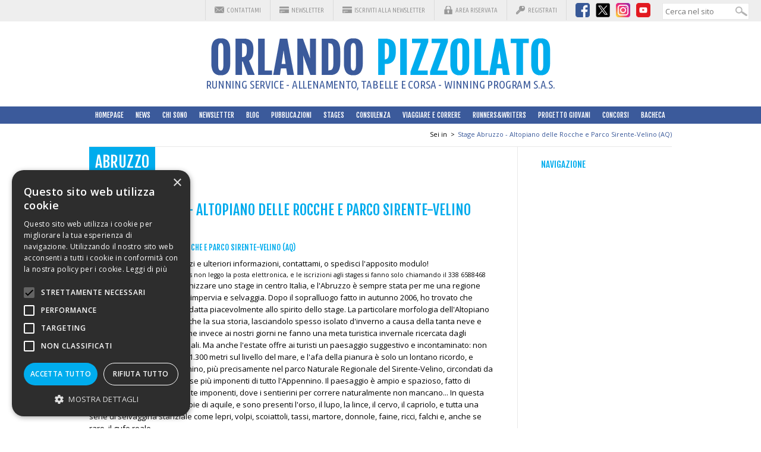

--- FILE ---
content_type: text/html; charset=UTF-8
request_url: https://www.orlandopizzolato.com/it/1015/Tra_vecchi_25-10-2011.html
body_size: 7809
content:
<!DOCTYPE html>
<html>
<head>
<script type="text/javascript" charset="UTF-8" src="//cdn.cookie-script.com/s/c7c1fbdaa99d76753d3f22889cd224e2.js"></script>
<meta charset="UTF-8">
<meta name="viewport" content="width=device-width, initial-scale=1.0, user-scalable=yes">
<title>Stage Abruzzo - Altopiano delle Rocche e Parco Sirente-Velino (AQ)</title>
<link rel="stylesheet" type="text/css" href="/engine/public/styles/css.php" title="Default" />

<script src="/engine/public/base/js/main_globals.js"><!--// oggetti, array e variabili globali //--></script>
<script src="/engine/public/base/js/main_functions.js"><!--// funzioni //--></script>
<script src="/engine/public/base/js/check_form.js"><!--// controlli sui form //--></script>
<script src="/engine/public/base/js/jquery-1.9.1.min.js"></script>
<script src="/engine/public/base/js/jquery-migrate-1.1.1.min.js"></script>
<script src="/engine/common/base/js/jquery.lightbox.js"></script>
<script src="/engine/public/base/js/jquery.cookie.js" ></script>
<script src="/engine/public/base/js/jquery.treeview.js" ></script>
<link rel="stylesheet" href="/engine/common/styles/jquery.treeview.css" type="text/css" />
<!--[if lt IE 7]>
<script defer type="text/javascript" src="/engine/public/base/js/pngfix.js"></script>
<![endif]-->

<link rel="shortcut icon" href="/engine/public/base/dwl.php?co=1015&F=034029_favicon-orlando-pizzolato.ico" type="image/x-icon">
<link rel="icon" href="/engine/public/base/dwl.php?co=1015&F=034029_favicon-orlando-pizzolato.ico" type="image/x-icon">

<meta name="description" content=" " />
<meta name="keywords" content=" " />
<meta name="generator" content="iCOM - V.2.172 [TWS - Vicenza - ITALY - www.twsweb.it]" />
<meta name="debug" content="lng=it; id=1015; tmpl=1; model=4; docvers=1.00; err=" />
<meta name="author" content="iCOM Dynamic Content" />
<meta http-equiv="content-language" content="it"/>
<meta name="robots" content="" />

<link rel="stylesheet" type="text/css" href="https://cdn.jsdelivr.net/jquery.slick/1.4.1/slick.css"/>
<script type="text/javascript" src="https://cdn.jsdelivr.net/jquery.slick/1.4.1/slick.min.js"></script>
<style>
@viewport {
  width: device-width;
  zoom: 1.0;
}
</style>
<link href='https://fonts.googleapis.com/css?family=Open+Sans:300,600,400|Open+Sans+Condensed:300|Fjalla+One|Ubuntu+Condensed' rel='stylesheet' type='text/css'>

<script src="https://www.google.com/recaptcha/api.js?hl=it"></script>
<!-- Google tag (gtag.js) -->
<script async src="https://www.googletagmanager.com/gtag/js?id=G-2DG7QB6VMC"></script>
<script>
  window.dataLayer = window.dataLayer || [];
  function gtag(){dataLayer.push(arguments);}
  gtag('js', new Date());

  gtag('config', 'G-2DG7QB6VMC', { 'anonymize_ip': true });
</script>
</head>
<body class="body body-26" >
<div class="page-wrapper" id="page-1015">

	<div id="top-menu-out">
		<div id="top-menu-in" class="container">
			<div id="top-menu-items" class="container">
				<ul>
					<li class="tpi-cont"><a  href="/it/1018-contatti.html" title="Contattami" class="" style="">Contattami</a></li>
					<li class="tpi-nl"><a href="/it/1371-Newsletter.html">Newsletter</a></li>
					<li class="tpi-nl"><a href="#newsletter-href">Iscriviti alla Newsletter</a></li>
					<li class="tpi-ar"><a  href="/it/10-Home-AR.html" title="Area riservata" class="" style="">Area riservata</a></li>
					<li class="tpi-ureg view-on"><a  href="/it/6-UserReg.html" title="Registrati" class="" style="">Registrati</a></li>
					<li class="tpi-ureg view-off"><a href="/it/6-UserReg.html"> </a></li>
					<li class="tpi-logout view-off"></li>
				</ul>
			</div>
			<div id="top-menu-social" class="container">
				<ul>
					<li class="tps-fb"><a href="https://www.facebook.com/orlandopizzolato"><div class="icom_imgbox"><img  src="/it/F090205_ico-fb-24.png" alt="" width="24" height="24" class="icom_img" style="" /></div></a></li>
					<li class="tps-tw"><a href="http://twitter.com/pizzorl"><div class="icom_imgbox"><img  src="/it/F090196_twitter_x_24.png" alt="" width="24" height="24" class="icom_img" style="" /></div></a></li>
					<li class="tps-inst"><a href="https://instagram.com/orlandopizzolato/"><div class="icom_imgbox"><img  src="/it/F090202_ico-insta-24.png" alt="" width="24" height="24" class="icom_img" style="" /></div></a></li>
					<li class="tps-yt"><a href="https://youtube.com/@orlandopizzolato58"><div class="icom_imgbox"><img  src="/it/F090199_ico-youtube-24.png" alt="" width="24" height="24" class="icom_img" style="" /></div></a></li>
				</ul>
			</div>
			<div id="top-menu-search" class="container">
				
		<form action="/it/4-SearchResults.html" method="post" id="formSearch" onsubmit="return ((this.search.value!='') ? true : false);">
			<input onfocus="this.select();" type="text" class="txt" name="search" value="" />
			<input type="hidden" value="m4/" name="s_options" />
			<input type="submit" value="Cerca" class="btn" name="s_button" />
		</form>
			</div>
			<br class="cboth"/>
		</div>
	</div>

	<div id="header-logo-out">
		<div id="header-logo-in" class="container">
			<div class="center">
				<a href="/it/1-HomePage.html"><div class="icom_imgbox"><img  src="/it/F000066_logo.png" alt="" width="571" height="63" class="icom_img" style="" /></div></a>
				<span>Running Service - Allenamento, tabelle e corsa - Winning Program S.a.S.</span>
			</div>
			<div class="toggle-menu">
				<a href="#" data-toggle=".main-menu-wrapper" class="sidebar-toggle">
					<span class="bar"></span><span class="bar"></span><span class="bar"></span>
				</a>
			</div>
			<div class="toggle-sec-menu">
				<a href="#" data-toggle=".sec-menu-wrapper" class="sidebar-toggle sec">
					<span class="bar"></span><span class="bar"></span><span class="bar"></span>
				</a>
			</div>
		</div>
	</div>

	<div id="main-menu-out" class="main-menu-wrapper">
		<div id="main-menu-in" class="container">

			<div id="main-menu">
				<div class="toggle-menu" id="hide-menu">
					<a href="#" data-toggle="#main-menu-out" class="sidebar-toggle">
						<span class="bar"></span><span class="bar"></span><span class="bar"></span>
					</a>
				</div>
				<div  id="icom_ddmenu" class="" style=""><ul  class="" style=""><li  id="id_menu_5" class=" sub_off first pos01" style=""><a  id="" href="/it/1-HomePage.html" class="sub_off first pos01" title="HomePage" style="">HomePage</a></li><li  id="id_menu_12" class=" sub_on  pos02" style=""><a  id="" href="/it/2627-News.html" class="sub_on  pos02" title="Ultime news" style="">News</a></li><li  id="id_menu_111" class=" sub_on  pos03" style=""><a  id="" href="/it/1300-chi-sono.html" class="sub_on  pos03" title="Qui sotto i miei migliori risultati:
adesso posso aiutarti a raggiungere i tuoi" style="">Chi sono</a></li><li  id="id_menu_13" class=" sub_on  pos04" style=""><a  id="" href="/it/1004-newsletter-index.html" class="sub_on  pos04" title="Newsletter" style="">Newsletter</a></li><li  id="id_menu_107" class=" sub_on  pos05" style=""><a  id="" href="/it/1689-Blog-index.html" class="sub_on  pos05" title="Orlando Pizzolato Running Blog" style="">Blog</a></li><li  id="id_menu_643" class=" sub_on  pos06" style=""><a  id="" href="/it/3044-libri-sommario.html" class="sub_on  pos06" title="libri sommario" style="">Pubblicazioni</a></li><li  id="id_menu_15" class=" sub_on  pos07" style=""><a  id="" href="/it/1009-stages-index.html" class="sub_on  pos07" title="Gli Stages - Informazioni generali" style="">Stages</a></li><li  id="id_menu_17" class=" sub_on  pos08" style=""><a  id="" href="/it/1022-consulenza.html" class="sub_on  pos08" title="Consulenza personalizzata" style="">Consulenza</a></li><li  id="id_menu_19" class=" sub_on  pos09" style=""><a  id="" href="/it/1078-viaggi-index.html" class="sub_on  pos09" title="Viaggiare e correre con Orlando e Terramia" style="">Viaggiare e correre</a></li><li  id="id_menu_386" class=" sub_on  pos10" style=""><a  id="" href="/it/2059-racconti-index.html" class="sub_on  pos10" title="I vostri racconti" style="">Runners&Writers</a></li><li  id="id_menu_1577" class=" sub_on  pos11" style=""><a  id="" href="/it/3416-io-credo-in-te.html" class="sub_on  pos11" title="Borsa di studio Orlando Pizzolato" style="">Progetto Giovani</a></li><li  id="id_menu_35" class=" sub_on  pos12" style=""><a  id="" href="/it/7152-concorso-Mondiali-Tokyo-2025-risultati.html" class="sub_on  pos12" title="Concorso - Mondiali Tokyo 2025" style="">Concorsi</a></li><li  id="id_menu_23" class=" sub_on  pos13" style=""><a  id="" href="/it/10-Home-AR.html" class="sub_on  pos13" title="Area riservata" style="">Area riservata</a></li><li  id="id_menu_1090" class=" sub_on  pos14" style=""><a  id="" href="/it/2929-Bacheca.html" class="sub_on  pos14" title="Bacheca" style="">Bacheca</a></li></ul></div>
			</div>

			<div id="side-menu">
				<ul>
					<li><a  href="/it/1018-contatti.html" title="Contattami" class="" style="">Contattami</a></li>
					<li><a  href="/it/10-Home-AR.html" title="Area riservata" class="" style="">Area riservata</a></li>
					<li class="view-on"><a  href="/it/6-UserReg.html" title="Registrati" class="" style="">Registrati</a></li>
					<li class="view-off"><a href="/it/6-UserReg.html"> </a></li>
					<li class="view-off"></li>
				</ul>
			</div>

		</div>
	</div>

	<div id="sec-menu-out" class="sec-menu-wrapper">
		<div id="sec-menu-in" class="container">

			<div id="sec-menu">
				<div class="toggle-sec-menu" id="hide-sec-menu">
					<a href="#" data-toggle="#sec-menu-out" class="sidebar-toggle">
						<span class="bar"></span><span class="bar"></span><span class="bar"></span>
					</a>
				</div>
				<div class="side-menu">
					<h3 class="sm1">Navigazione</h3>
					<div class="menu"></div>
					</div>
				</div>

		</div>
	</div>



	<div id="header-slider-out">
		<div id="header-slider-in" class="container">
			<div id="slider">
<div class="icom_imgbox"><img  src="/it/F103055_PC260032.jpg" alt="" width="980" height="450" class="icom_img" style="" /></div><div class="icom_imgbox"><img  src="/it/F103058_PC260171.jpg" alt="" width="980" height="450" class="icom_img" style="" /></div><div class="icom_imgbox"><img  src="/it/F103061_PC250007.jpg" alt="" width="980" height="450" class="icom_img" style="" /></div><div class="icom_imgbox"><img  src="/it/F103064_PC230065_centrale.jpg" alt="" width="980" height="450" class="icom_img" style="" /></div><div class="icom_imgbox"><img  src="/it/F103067_PC180022.jpg" alt="" width="980" height="450" class="icom_img" style="" /></div><div class="icom_imgbox"><img  src="/it/F103070_PC230280.jpg" alt="" width="980" height="450" class="icom_img" style="" /></div><div class="icom_imgbox"><img  src="/it/F103073_PC250035.jpg" alt="" width="980" height="450" class="icom_img" style="" /></div>
</div>

<script type="text/javascript">
$(document).ready(function() {
	// carousel esterno
	// http://kenwheeler.github.io/slick/
	$("#slider").slick({
		slidesToShow: 3,
		slidesToScroll: 1,
		autoplay: true,
		autoplaySpeed: 2000,
		infinite: true,
		speed: 1500,
		slidesToShow: 1,
		centerMode: true,
		variableWidth: true,
		arrows: true,
initialSlide: 3
	});
});
</script>
			<div id="slogan-out">
				<div id="slogan-in">
					<h3>Per tutti quelli che amano correre</h3>
<p>Tutta l'esperienza e la passione di una vita di corsa.<br/>
Io apro le strade che gli altri percorrono</p>
				</div>
			</div>
		</div>
	</div>

	<div id="main-content-out">
		<div id="main-content-in" class="container">
			<div id="navbar-out">
	<div id="navbar-in" class="container">
		<div class="navbar-menu"><span class="navbar-head">Sei in</span><ul  class="navbar_menu" style=""><li id="navbar_li_init" class="navbar_li_item"><a href="/" id="navbar_a_init" class="navbar_a_item">Home</a></li><li id="navbar_li_end" class="navbar_li_item"><span class="navbar_sep">&gt;</span><a  href="/it/1015-st-abruzzo-index.html" title="Stage Abruzzo - Altopiano delle Rocche e Parco Sirente-Velino (AQ)" class="current" style="">Stage Abruzzo - Altopiano delle Rocche e Parco Sirente-Velino (AQ)</a></li></ul><br class="cboth"></div>
	</div>
</div>

<div id="content-out">
	<div id="content-in" class="container">
		<div id="content-left">

			<p class="current-menu">Abruzzo</p>
			<div class="cnt-container">
				<div class="img-left"></div>
				<strong class="cnt-data"></strong>
				<h1 class="cnt-title">Stage Abruzzo - Altopiano delle Rocche e Parco Sirente-Velino (AQ)</h1>
				<div class="cnt-text"><h1>Abruzzo - Altopiano delle Rocche e Parco Sirente-Velino (AQ)</h1>

<h5 align="center"><font color="#000099">Per i prezzi e ulteriori informazioni, </font> <a href="/it/1018-contatti.html"><font color="#FF0000">contattami</font></a><font color="#000099">,
o spedisci l'apposito </font> <a href="/it/1012-stages-modulo.html"><font color="#FF0000">modulo</font></a><font color="#000099">!</font><br>
<b><u><font color="#008000" style="font-size: 8pt; font-weight: 400">
		Durante le settimane di stages non leggo la posta elettronica, e le 
		iscrizioni agli stages si fanno solo chiamando il 338 6588468</font></u></b></h5>

<p>Ho sempre desiderato organizzare uno 
		stage in centro Italia, e l'Abruzzo è sempre stata per me una regione 
		"lontana", poco conosciuta, impervia e selvaggia. Dopo il sopralluogo 
		fatto in autunno 2006, ho trovato che l'Altopiano delle Rocche si adatta 
		piacevolmente allo spirito dello stage. La particolare morfologia 
		dell'Altopiano ha sempre condizionato anche la sua storia, lasciandolo 
		spesso isolato d'inverno a causa della tanta neve e del freddo, 
		caratteristiche che invece ai nostri giorni ne fanno una meta turistica 
		invernale ricercata dagli appassionati di sport invernali. Ma anche 
		l'estate offre ai turisti un paesaggio suggestivo e incontaminato: non 
		dimentichiamo che siamo a 1.300 metri sul livello del mare, e l'afa 
		della pianura è solo un lontano ricordo, e siamo nel cuore 
		dell'Appennino, più precisamente nel parco Naturale Regionale del 
		Sirente-Velino, circondati da alcune delle catene montuose più imponenti 
		di tutto l'Appennino. Il paesaggio è ampio e spazioso, fatto di pascoli 
		di alta quota e faggete imponenti, dove i sentierini per correre 
		naturalmente non mancano... In questa zona nidificano quattro coppie di 
		aquile, e sono presenti l'orso, il lupo, la lince, il cervo, il 
		capriolo, e tutta una serie di selvaggina stanziale come lepri, volpi, 
		scoiattoli, tassi, martore, donnole, faine, ricci, falchi e, anche se 
		raro, il gufo reale.</p>
<p>Rocca di Mezzo costituisce la parte più 
		nota dell'Altopiano, ed è conosciuta soprattutto per la famosa Festa del 
		Narciso, con sfilata di carri adornati di tanti fiori, tutti provenienti 
		dai prati dell'Altopiano, che a maggio si riempiono all'infinito di ben 
		390 specie di narciso. Altra festa rinomata è la Gara del Solco, che si 
		svolge a cavallo tra agosto e settembre, e che consiste nel tracciare i 
		solchi nella terra su di una dirittura perfetta.</p>

<p class="center"><font color="#CC3300" size="1">Clicca sulla miniatura della foto che vuoi vedere ingrandita.<br>
Per vedere altre foto scattate in Abruzzo, clicca sul link <b><a href="/it/1017-st-abruzzo-foto.html">»FOTO</a></b></font></p>



<h2 align="left"><font color="#CC3300"><b>
        » </b></font><b>Sistemazione alberghiera </b><font color="#CC3300"><b>
        »</b></font></h2>
        <p align="justify" class="testo">
						Il <u><b>Grand Hotel delle Rocche</b></u> 
						(<a href="http://www.grandhoteldellerocche.it">www.grandhoteldellerocche.it</a>) 
						è un hotel 4 stelle con servizi di prima categoria, una 
						delle migliori strutture turistiche dell'Appennino, e si 
						trova a 1.300 metri slm ai margini del paesino di Rocca 
						di Mezzo (AQ). E' dotato di ampi spazi attrezzati 
						riservati allo svago, sale di intrattenimento (tea room, 
						lettura, TV, meeting), ristorante tipico (cucina 
						nazionale e regionale di antica tradizione), cocktail 
						bar, solarium panoramici con sdraio e lettini, boutique, 
						parcheggio. Per i momenti di svago e relax il complesso 
						è dotato di: piscina coperta e riscaldata, piano bar, 
						discoteca, sala biliardo, sala videogames, sala gioco 
						carte. Lo staff di animazione allieta le giornate con 
						giochi e tornei, serate danzanti, corsi di danze 
						latino-americane. Per i più piccoli miniclub dai 3 ai 12 
						anni e attività specifiche di divertimento. Le camere 
						sono dotate di TV color, filodiffusione, telefono. A 
						disposizione anche 20 suites. Trattamento di mezza 
						pensione o pensione completa bevande incluse.</p>

<p><b>Da quest'anno, disponibile un kit New Balance da ordinare prima dello stage.<br>
Per visionare i capi di abbigliamento, <a href="">clicca qui</a></b></p>

<h2><a  href="" title="" class="" style=""></a></h2>
<h2><a  href="" title="" class="" style=""></a></h2>
<h2><a href="/it/1012-stages-modulo.html">Per l'iscrizione allo stage, compila il modulo indicando le localita' preferite</a></h2>

<h5 align="center"><font color="#000099">Per i prezzi e ulteriori informazioni, </font> <a href="/it/1018-contatti.html"><font color="#FF0000">contattami</font></a><font color="#000099">,
o spedisci l'apposito </font> <a href="/it/1012-stages-modulo.html"><font color="#FF0000">modulo</font></a><font color="#000099">!</font></h5></div>
				<div class="cnt-subtext">
					<h3 class="view-off"></h3>
					
					<h3 class="view-off"></h3>
					
					<h3 class="view-off"></h3>
					
					<h3 class="view-off"></h3>
					
					<h3 class="view-off"></h3>
					
					<h3 class="view-off"></h3>
					
					
				</div>
				
			</div>
			<br class="cboth"/>

			<div id="cnt-tabs" class="container">
				<ul>
					<li class="view-off"><a href="#" name="tab-dwl" class="container"><div class="icom_imgbox"><img  src="/it/F000021_ico-allegati.png" alt="" width="24" height="24" class="icom_img" style="" /></div> Allegati (<span class="tot-attachments"></span>)</a></li>
					<li class="view-off"><a href="#" name="tab-comm" class="container"><div class="icom_imgbox"><img  src="/it/F000030_ico-commenti.png" alt="" width="24" height="24" class="icom_img" style="" /></div> Commenti (<span class="tot-comments">0</span>)</a></li>
				</ul>
				<br class="cboth"/>
				<div id="tab-dwl" class="tab view-off"><h4>Allegati</h4></div>
				<div id="tab-comm" class="tab view-off">
					<div class="comment-list"></div>
					<div class="comment-form"></div>
					<a href="#" class="comment-login-toggle view-on">Clicca qui se vuoi aggiungere un commento</a>
					<div class="boxlogin comment-login view-off"><p>Per procedere è necessaria l'autenticazione. Sei pregato di effettuare il login o di registrarti per un nuovo account.</p>
					<form class="formLogin" action="/engine/public/main/login.php" method="post" enctype="application/x-www-form-urlencoded" onsubmit="return controlla_form(this, 'it');">
						<label for="username">Username</label><input type="text" name="username" id="username" class="txt _t1_o" value="" /><br/>
						<label for="password">Password</label><input type="password" name="password" id="password" class="txt _t1_o" value="" />
						<br /><input type="submit" name="submit" value="Login" class="btn" />
						<input type="Hidden" name="_valid_obbligatori" value="username, password">
						<input type="hidden" name="login" value="1" />

						<input type="hidden" name="idf" value="" />
						<input type="hidden" name="idt" value="" />
						<input type="hidden" name="idm" value="" />
						<!-- <input type="hidden" name="backto" value="" /> -->
						<input type="hidden" name="forum_topic_list" value="" />
						<input type="hidden" name="forum_thread" value="" />
						<input type="hidden" name="forum_newmesg" value="" />
						<!-- <input type="hidden" name="hf" value="$_REQUEST['hf']" /> -->

						<input type="hidden" name="id" value="1015" />
						
						<input type="hidden" name="lng" value="it" />
					</form><!-- --></div>
				</div>
			</div>

			<div id="cnt-gallery" class="container view-on">

				<h4>Fotogallery</h4>

				<div class="box-gallery"><div class="gallery-container"><div class="thumb_T1"><a  href="/it/F003911_Rocche6.jpg" rel="lightbox[gallery1015]" title="" class="" style=""><img  src="/it/F003912_Rocche6.jpg" alt="" width="133" height="100" class="img_thumb" style="" /></a></div><div class="thumb_T1"><a  href="/it/F003914_Rocche4.jpg" rel="lightbox[gallery1015]" title="" class="" style=""><img  src="/it/F003915_Rocche4.jpg" alt="" width="133" height="100" class="img_thumb" style="" /></a></div><div class="thumb_T1"><a  href="/it/F003917_Rocche13.jpg" rel="lightbox[gallery1015]" title="" class="" style=""><img  src="/it/F003918_Rocche13.jpg" alt="" width="133" height="100" class="img_thumb" style="" /></a></div><div class="thumb_T1"><a  href="/it/F003920_GrandHotel3.jpg" rel="lightbox[gallery1015]" title="" class="" style=""><img  src="/it/F003921_GrandHotel3.jpg" alt="" width="159" height="100" class="img_thumb" style="" /></a></div><div class="thumb_T1"><a  href="/it/F003923_GHpiscina.jpg" rel="lightbox[gallery1015]" title="" class="" style=""><img  src="/it/F003924_GHpiscina.jpg" alt="" width="143" height="100" class="img_thumb" style="" /></a></div></div></div>
				<div class="box-gallery"><div class="gallery-container"></div></div>
				<div class="box-gallery"><div class="gallery-container"></div></div>
				<div class="box-gallery"><div class="gallery-container"></div></div>
				<div class="box-gallery"><div class="gallery-container"></div></div>
				<br class="cboth"/>
				
			</div>

		</div>
		<div id="content-right">
			<div class="side-menu">
				<h3 class="sm1">Navigazione</h3>
				<div class="menu"></div>
			</div>
		</div>
		<br class="cboth">
	</div>
</div>

<script type="text/javascript">
$(document).ready(function() {
	$('#cnt-tabs li a').click(function() {
		var tab_ref=$(this).attr('name');
		$('#cnt-tabs div.tab').removeClass('current');
		$('#cnt-tabs #' + tab_ref).addClass('current');
		$('#cnt-tabs li a').removeClass('current');
		$(this).addClass('current');
		return false;
	});
	if ($('#cnt-tabs li.view-on').length>0) {
		$('#cnt-tabs li:first, #cnt-tabs li:first a, #cnt-tabs div.tab:first').addClass("current");
	}

	$(".tot-attachments").text($("#tab-dwl a").length);
	if (!$(".tot-comments").text()) {
		$(".tot-comments").text("0");
	}

	$(".comment-login-toggle").click(function() {
		$(".comment-login").slideToggle();
		return false;
	});
});
</script>
		</div>
	</div>

	<div id="footer-out">
		<div id="footer-in" class="container">
			<div id="footer-menu-items">
				<ul>
					<li><a  href="/it/1-HomePage.html" title="HomePage" class="" style="">HomePage</a></li>
					<li><a  href="/it/1018-contatti.html" title="Contattami" class="" style="">Contattami</a></li>
					<li class="tpi-nl"><a href="/it/1371-Newsletter.html">Newsletter</a></li>
					<li><a  href="/it/2718-Privacy-Policy.html" title="Privacy Policy" class="" style="">Privacy Policy</a></li>
					<li><a  href="/it/6002-Cookie-Policy.html" title="Cookie Policy" class="" style="">Cookie Policy</a></li>
					<li><a  href="/it/10-Home-AR.html" title="Area riservata" class="" style="">Area riservata</a></li>
					<li class="view-on"><a  href="/it/6-UserReg.html" title="Registrati" class="" style="">Registrati</a></li>
					<li class="view-off"><a href="/it/6-UserReg.html"> </a></li>
					<li class="view-off"></li>
				</ul>
				<br class="cboth"/>
			</div>
			<div id="footer-legal">
				<p>©2002 Informativa sui diritti d'autore. Le informazioni contenute in questo sito sono solo per uso privato.<br/>
				E' vietato riprodurre o divulgare in qualsiasi forma le informazioni contenute in questo sito, salvo previa autorizzazione di Orlando Pizzolato<br/>
				Ufficio del Registro delle Imprese di Vicenza - Iscrizione N. 03409260241 - REA N. VI-323302
				</p>
				<p>Powered by <a href="http://www.twsweb.it" style="color: #FFF">TWS</a></p>
			</div>
			<div id="footer-logo-wp">
				<div class="icom_imgbox"><img  src="/it/F000069_logo-winningprogram.png" alt="" width="70" height="70" class="icom_img" style="" /></div>
			</div>
		</div>
	</div>

</div>

<div id="priv-pop-1015" class="view-off">
	<div class="privacy-popup blockview_off inverted">
		<h2 class="uppercase red">Adeguamento normativa sulla privacy</h2>
		<form action="/engine/public/main/getForms.php" method="post"  id="form_2" onsubmit="return controlla_form(this, 'it');"><fieldset><legend></legend><table class="ird-form" cellpadding="0" cellspacing="0" width="100%">
<tr><td>Info privacy *<br/><span class="icom_form_option" id="icom_form_option_44_1"><input id="icom_field_44_1" name="_44_" data-label="Info privacy" class="inputObbl _t1_o radioStandard" type="radio"   value="Ai sensi del Regolamento UE 2016/679 (GDPR) Ex D.Lgs. 196/2003 acconsento al trattamento dei miei dati personali secondo le modalità previste per legge"   /> Ai sensi del Regolamento UE 2016/679 (GDPR) Ex D.Lgs. 196/2003 acconsento al trattamento dei miei dati personali secondo le modalità previste per legge</span></td></tr>
<tr><td><a href="/it/F055323_Privacy.pdf">Leggi l'informativa privacy</a></td></tr>

</table><div class="g-recaptcha" data-sitekey="6Ldd-3MUAAAAAOZNmVkOTGAml1sAjNv8hajN4WvI" data-size="normal" ></div><input type="hidden" name="formName" value="Anagrafica base" /><input type="hidden" name="formId" value="2" /><input type="hidden" name="tplFormId" value="3" /><input type="hidden" name="lng" value="it" /><input type="hidden" name="id" value="1015" /><br /><input type="submit" value="Conferma" class="btn" name="s_button" /></fieldset></form>
	</div>
</div>
<script>
$(document).ready(function() {
	// correzione sottomenu selezionato 
	$("#icom_ddmenu ul ul li.current").parents("li").addClass('current');
	// aggiunta testo fisso al menu navigator
	$("#navigator-menu ul li a").each(function() {
		$("<span/>", {"html":""}).appendTo(this);
	});

	// placeholder sull'inputbox cerca
	$("#formSearch input.txt").attr("placeholder","Cerca nel sito");

	// swipe menu
	$("[data-toggle]").click(function() {
		var toggle_el = $(this).data("toggle");
		$(toggle_el).toggleClass("open-sidebar");
		//return false;
	});
	// accordion
	$('.accordion .section .header').click(function() {
		//$(this).parents('.accordion').find('.active').toggleClass('active');
		$(this).next('.content').toggleClass('active');
		$(this).toggleClass('active');
		return false;
	});

});
</script>
<!-- token txt-privacy_cookie_policy_popup -->
</body>
</html>


--- FILE ---
content_type: text/html; charset=utf-8
request_url: https://www.google.com/recaptcha/api2/anchor?ar=1&k=6Ldd-3MUAAAAAOZNmVkOTGAml1sAjNv8hajN4WvI&co=aHR0cHM6Ly93d3cub3JsYW5kb3BpenpvbGF0by5jb206NDQz&hl=it&v=PoyoqOPhxBO7pBk68S4YbpHZ&size=normal&anchor-ms=20000&execute-ms=30000&cb=6hla0nkdh8m5
body_size: 49490
content:
<!DOCTYPE HTML><html dir="ltr" lang="it"><head><meta http-equiv="Content-Type" content="text/html; charset=UTF-8">
<meta http-equiv="X-UA-Compatible" content="IE=edge">
<title>reCAPTCHA</title>
<style type="text/css">
/* cyrillic-ext */
@font-face {
  font-family: 'Roboto';
  font-style: normal;
  font-weight: 400;
  font-stretch: 100%;
  src: url(//fonts.gstatic.com/s/roboto/v48/KFO7CnqEu92Fr1ME7kSn66aGLdTylUAMa3GUBHMdazTgWw.woff2) format('woff2');
  unicode-range: U+0460-052F, U+1C80-1C8A, U+20B4, U+2DE0-2DFF, U+A640-A69F, U+FE2E-FE2F;
}
/* cyrillic */
@font-face {
  font-family: 'Roboto';
  font-style: normal;
  font-weight: 400;
  font-stretch: 100%;
  src: url(//fonts.gstatic.com/s/roboto/v48/KFO7CnqEu92Fr1ME7kSn66aGLdTylUAMa3iUBHMdazTgWw.woff2) format('woff2');
  unicode-range: U+0301, U+0400-045F, U+0490-0491, U+04B0-04B1, U+2116;
}
/* greek-ext */
@font-face {
  font-family: 'Roboto';
  font-style: normal;
  font-weight: 400;
  font-stretch: 100%;
  src: url(//fonts.gstatic.com/s/roboto/v48/KFO7CnqEu92Fr1ME7kSn66aGLdTylUAMa3CUBHMdazTgWw.woff2) format('woff2');
  unicode-range: U+1F00-1FFF;
}
/* greek */
@font-face {
  font-family: 'Roboto';
  font-style: normal;
  font-weight: 400;
  font-stretch: 100%;
  src: url(//fonts.gstatic.com/s/roboto/v48/KFO7CnqEu92Fr1ME7kSn66aGLdTylUAMa3-UBHMdazTgWw.woff2) format('woff2');
  unicode-range: U+0370-0377, U+037A-037F, U+0384-038A, U+038C, U+038E-03A1, U+03A3-03FF;
}
/* math */
@font-face {
  font-family: 'Roboto';
  font-style: normal;
  font-weight: 400;
  font-stretch: 100%;
  src: url(//fonts.gstatic.com/s/roboto/v48/KFO7CnqEu92Fr1ME7kSn66aGLdTylUAMawCUBHMdazTgWw.woff2) format('woff2');
  unicode-range: U+0302-0303, U+0305, U+0307-0308, U+0310, U+0312, U+0315, U+031A, U+0326-0327, U+032C, U+032F-0330, U+0332-0333, U+0338, U+033A, U+0346, U+034D, U+0391-03A1, U+03A3-03A9, U+03B1-03C9, U+03D1, U+03D5-03D6, U+03F0-03F1, U+03F4-03F5, U+2016-2017, U+2034-2038, U+203C, U+2040, U+2043, U+2047, U+2050, U+2057, U+205F, U+2070-2071, U+2074-208E, U+2090-209C, U+20D0-20DC, U+20E1, U+20E5-20EF, U+2100-2112, U+2114-2115, U+2117-2121, U+2123-214F, U+2190, U+2192, U+2194-21AE, U+21B0-21E5, U+21F1-21F2, U+21F4-2211, U+2213-2214, U+2216-22FF, U+2308-230B, U+2310, U+2319, U+231C-2321, U+2336-237A, U+237C, U+2395, U+239B-23B7, U+23D0, U+23DC-23E1, U+2474-2475, U+25AF, U+25B3, U+25B7, U+25BD, U+25C1, U+25CA, U+25CC, U+25FB, U+266D-266F, U+27C0-27FF, U+2900-2AFF, U+2B0E-2B11, U+2B30-2B4C, U+2BFE, U+3030, U+FF5B, U+FF5D, U+1D400-1D7FF, U+1EE00-1EEFF;
}
/* symbols */
@font-face {
  font-family: 'Roboto';
  font-style: normal;
  font-weight: 400;
  font-stretch: 100%;
  src: url(//fonts.gstatic.com/s/roboto/v48/KFO7CnqEu92Fr1ME7kSn66aGLdTylUAMaxKUBHMdazTgWw.woff2) format('woff2');
  unicode-range: U+0001-000C, U+000E-001F, U+007F-009F, U+20DD-20E0, U+20E2-20E4, U+2150-218F, U+2190, U+2192, U+2194-2199, U+21AF, U+21E6-21F0, U+21F3, U+2218-2219, U+2299, U+22C4-22C6, U+2300-243F, U+2440-244A, U+2460-24FF, U+25A0-27BF, U+2800-28FF, U+2921-2922, U+2981, U+29BF, U+29EB, U+2B00-2BFF, U+4DC0-4DFF, U+FFF9-FFFB, U+10140-1018E, U+10190-1019C, U+101A0, U+101D0-101FD, U+102E0-102FB, U+10E60-10E7E, U+1D2C0-1D2D3, U+1D2E0-1D37F, U+1F000-1F0FF, U+1F100-1F1AD, U+1F1E6-1F1FF, U+1F30D-1F30F, U+1F315, U+1F31C, U+1F31E, U+1F320-1F32C, U+1F336, U+1F378, U+1F37D, U+1F382, U+1F393-1F39F, U+1F3A7-1F3A8, U+1F3AC-1F3AF, U+1F3C2, U+1F3C4-1F3C6, U+1F3CA-1F3CE, U+1F3D4-1F3E0, U+1F3ED, U+1F3F1-1F3F3, U+1F3F5-1F3F7, U+1F408, U+1F415, U+1F41F, U+1F426, U+1F43F, U+1F441-1F442, U+1F444, U+1F446-1F449, U+1F44C-1F44E, U+1F453, U+1F46A, U+1F47D, U+1F4A3, U+1F4B0, U+1F4B3, U+1F4B9, U+1F4BB, U+1F4BF, U+1F4C8-1F4CB, U+1F4D6, U+1F4DA, U+1F4DF, U+1F4E3-1F4E6, U+1F4EA-1F4ED, U+1F4F7, U+1F4F9-1F4FB, U+1F4FD-1F4FE, U+1F503, U+1F507-1F50B, U+1F50D, U+1F512-1F513, U+1F53E-1F54A, U+1F54F-1F5FA, U+1F610, U+1F650-1F67F, U+1F687, U+1F68D, U+1F691, U+1F694, U+1F698, U+1F6AD, U+1F6B2, U+1F6B9-1F6BA, U+1F6BC, U+1F6C6-1F6CF, U+1F6D3-1F6D7, U+1F6E0-1F6EA, U+1F6F0-1F6F3, U+1F6F7-1F6FC, U+1F700-1F7FF, U+1F800-1F80B, U+1F810-1F847, U+1F850-1F859, U+1F860-1F887, U+1F890-1F8AD, U+1F8B0-1F8BB, U+1F8C0-1F8C1, U+1F900-1F90B, U+1F93B, U+1F946, U+1F984, U+1F996, U+1F9E9, U+1FA00-1FA6F, U+1FA70-1FA7C, U+1FA80-1FA89, U+1FA8F-1FAC6, U+1FACE-1FADC, U+1FADF-1FAE9, U+1FAF0-1FAF8, U+1FB00-1FBFF;
}
/* vietnamese */
@font-face {
  font-family: 'Roboto';
  font-style: normal;
  font-weight: 400;
  font-stretch: 100%;
  src: url(//fonts.gstatic.com/s/roboto/v48/KFO7CnqEu92Fr1ME7kSn66aGLdTylUAMa3OUBHMdazTgWw.woff2) format('woff2');
  unicode-range: U+0102-0103, U+0110-0111, U+0128-0129, U+0168-0169, U+01A0-01A1, U+01AF-01B0, U+0300-0301, U+0303-0304, U+0308-0309, U+0323, U+0329, U+1EA0-1EF9, U+20AB;
}
/* latin-ext */
@font-face {
  font-family: 'Roboto';
  font-style: normal;
  font-weight: 400;
  font-stretch: 100%;
  src: url(//fonts.gstatic.com/s/roboto/v48/KFO7CnqEu92Fr1ME7kSn66aGLdTylUAMa3KUBHMdazTgWw.woff2) format('woff2');
  unicode-range: U+0100-02BA, U+02BD-02C5, U+02C7-02CC, U+02CE-02D7, U+02DD-02FF, U+0304, U+0308, U+0329, U+1D00-1DBF, U+1E00-1E9F, U+1EF2-1EFF, U+2020, U+20A0-20AB, U+20AD-20C0, U+2113, U+2C60-2C7F, U+A720-A7FF;
}
/* latin */
@font-face {
  font-family: 'Roboto';
  font-style: normal;
  font-weight: 400;
  font-stretch: 100%;
  src: url(//fonts.gstatic.com/s/roboto/v48/KFO7CnqEu92Fr1ME7kSn66aGLdTylUAMa3yUBHMdazQ.woff2) format('woff2');
  unicode-range: U+0000-00FF, U+0131, U+0152-0153, U+02BB-02BC, U+02C6, U+02DA, U+02DC, U+0304, U+0308, U+0329, U+2000-206F, U+20AC, U+2122, U+2191, U+2193, U+2212, U+2215, U+FEFF, U+FFFD;
}
/* cyrillic-ext */
@font-face {
  font-family: 'Roboto';
  font-style: normal;
  font-weight: 500;
  font-stretch: 100%;
  src: url(//fonts.gstatic.com/s/roboto/v48/KFO7CnqEu92Fr1ME7kSn66aGLdTylUAMa3GUBHMdazTgWw.woff2) format('woff2');
  unicode-range: U+0460-052F, U+1C80-1C8A, U+20B4, U+2DE0-2DFF, U+A640-A69F, U+FE2E-FE2F;
}
/* cyrillic */
@font-face {
  font-family: 'Roboto';
  font-style: normal;
  font-weight: 500;
  font-stretch: 100%;
  src: url(//fonts.gstatic.com/s/roboto/v48/KFO7CnqEu92Fr1ME7kSn66aGLdTylUAMa3iUBHMdazTgWw.woff2) format('woff2');
  unicode-range: U+0301, U+0400-045F, U+0490-0491, U+04B0-04B1, U+2116;
}
/* greek-ext */
@font-face {
  font-family: 'Roboto';
  font-style: normal;
  font-weight: 500;
  font-stretch: 100%;
  src: url(//fonts.gstatic.com/s/roboto/v48/KFO7CnqEu92Fr1ME7kSn66aGLdTylUAMa3CUBHMdazTgWw.woff2) format('woff2');
  unicode-range: U+1F00-1FFF;
}
/* greek */
@font-face {
  font-family: 'Roboto';
  font-style: normal;
  font-weight: 500;
  font-stretch: 100%;
  src: url(//fonts.gstatic.com/s/roboto/v48/KFO7CnqEu92Fr1ME7kSn66aGLdTylUAMa3-UBHMdazTgWw.woff2) format('woff2');
  unicode-range: U+0370-0377, U+037A-037F, U+0384-038A, U+038C, U+038E-03A1, U+03A3-03FF;
}
/* math */
@font-face {
  font-family: 'Roboto';
  font-style: normal;
  font-weight: 500;
  font-stretch: 100%;
  src: url(//fonts.gstatic.com/s/roboto/v48/KFO7CnqEu92Fr1ME7kSn66aGLdTylUAMawCUBHMdazTgWw.woff2) format('woff2');
  unicode-range: U+0302-0303, U+0305, U+0307-0308, U+0310, U+0312, U+0315, U+031A, U+0326-0327, U+032C, U+032F-0330, U+0332-0333, U+0338, U+033A, U+0346, U+034D, U+0391-03A1, U+03A3-03A9, U+03B1-03C9, U+03D1, U+03D5-03D6, U+03F0-03F1, U+03F4-03F5, U+2016-2017, U+2034-2038, U+203C, U+2040, U+2043, U+2047, U+2050, U+2057, U+205F, U+2070-2071, U+2074-208E, U+2090-209C, U+20D0-20DC, U+20E1, U+20E5-20EF, U+2100-2112, U+2114-2115, U+2117-2121, U+2123-214F, U+2190, U+2192, U+2194-21AE, U+21B0-21E5, U+21F1-21F2, U+21F4-2211, U+2213-2214, U+2216-22FF, U+2308-230B, U+2310, U+2319, U+231C-2321, U+2336-237A, U+237C, U+2395, U+239B-23B7, U+23D0, U+23DC-23E1, U+2474-2475, U+25AF, U+25B3, U+25B7, U+25BD, U+25C1, U+25CA, U+25CC, U+25FB, U+266D-266F, U+27C0-27FF, U+2900-2AFF, U+2B0E-2B11, U+2B30-2B4C, U+2BFE, U+3030, U+FF5B, U+FF5D, U+1D400-1D7FF, U+1EE00-1EEFF;
}
/* symbols */
@font-face {
  font-family: 'Roboto';
  font-style: normal;
  font-weight: 500;
  font-stretch: 100%;
  src: url(//fonts.gstatic.com/s/roboto/v48/KFO7CnqEu92Fr1ME7kSn66aGLdTylUAMaxKUBHMdazTgWw.woff2) format('woff2');
  unicode-range: U+0001-000C, U+000E-001F, U+007F-009F, U+20DD-20E0, U+20E2-20E4, U+2150-218F, U+2190, U+2192, U+2194-2199, U+21AF, U+21E6-21F0, U+21F3, U+2218-2219, U+2299, U+22C4-22C6, U+2300-243F, U+2440-244A, U+2460-24FF, U+25A0-27BF, U+2800-28FF, U+2921-2922, U+2981, U+29BF, U+29EB, U+2B00-2BFF, U+4DC0-4DFF, U+FFF9-FFFB, U+10140-1018E, U+10190-1019C, U+101A0, U+101D0-101FD, U+102E0-102FB, U+10E60-10E7E, U+1D2C0-1D2D3, U+1D2E0-1D37F, U+1F000-1F0FF, U+1F100-1F1AD, U+1F1E6-1F1FF, U+1F30D-1F30F, U+1F315, U+1F31C, U+1F31E, U+1F320-1F32C, U+1F336, U+1F378, U+1F37D, U+1F382, U+1F393-1F39F, U+1F3A7-1F3A8, U+1F3AC-1F3AF, U+1F3C2, U+1F3C4-1F3C6, U+1F3CA-1F3CE, U+1F3D4-1F3E0, U+1F3ED, U+1F3F1-1F3F3, U+1F3F5-1F3F7, U+1F408, U+1F415, U+1F41F, U+1F426, U+1F43F, U+1F441-1F442, U+1F444, U+1F446-1F449, U+1F44C-1F44E, U+1F453, U+1F46A, U+1F47D, U+1F4A3, U+1F4B0, U+1F4B3, U+1F4B9, U+1F4BB, U+1F4BF, U+1F4C8-1F4CB, U+1F4D6, U+1F4DA, U+1F4DF, U+1F4E3-1F4E6, U+1F4EA-1F4ED, U+1F4F7, U+1F4F9-1F4FB, U+1F4FD-1F4FE, U+1F503, U+1F507-1F50B, U+1F50D, U+1F512-1F513, U+1F53E-1F54A, U+1F54F-1F5FA, U+1F610, U+1F650-1F67F, U+1F687, U+1F68D, U+1F691, U+1F694, U+1F698, U+1F6AD, U+1F6B2, U+1F6B9-1F6BA, U+1F6BC, U+1F6C6-1F6CF, U+1F6D3-1F6D7, U+1F6E0-1F6EA, U+1F6F0-1F6F3, U+1F6F7-1F6FC, U+1F700-1F7FF, U+1F800-1F80B, U+1F810-1F847, U+1F850-1F859, U+1F860-1F887, U+1F890-1F8AD, U+1F8B0-1F8BB, U+1F8C0-1F8C1, U+1F900-1F90B, U+1F93B, U+1F946, U+1F984, U+1F996, U+1F9E9, U+1FA00-1FA6F, U+1FA70-1FA7C, U+1FA80-1FA89, U+1FA8F-1FAC6, U+1FACE-1FADC, U+1FADF-1FAE9, U+1FAF0-1FAF8, U+1FB00-1FBFF;
}
/* vietnamese */
@font-face {
  font-family: 'Roboto';
  font-style: normal;
  font-weight: 500;
  font-stretch: 100%;
  src: url(//fonts.gstatic.com/s/roboto/v48/KFO7CnqEu92Fr1ME7kSn66aGLdTylUAMa3OUBHMdazTgWw.woff2) format('woff2');
  unicode-range: U+0102-0103, U+0110-0111, U+0128-0129, U+0168-0169, U+01A0-01A1, U+01AF-01B0, U+0300-0301, U+0303-0304, U+0308-0309, U+0323, U+0329, U+1EA0-1EF9, U+20AB;
}
/* latin-ext */
@font-face {
  font-family: 'Roboto';
  font-style: normal;
  font-weight: 500;
  font-stretch: 100%;
  src: url(//fonts.gstatic.com/s/roboto/v48/KFO7CnqEu92Fr1ME7kSn66aGLdTylUAMa3KUBHMdazTgWw.woff2) format('woff2');
  unicode-range: U+0100-02BA, U+02BD-02C5, U+02C7-02CC, U+02CE-02D7, U+02DD-02FF, U+0304, U+0308, U+0329, U+1D00-1DBF, U+1E00-1E9F, U+1EF2-1EFF, U+2020, U+20A0-20AB, U+20AD-20C0, U+2113, U+2C60-2C7F, U+A720-A7FF;
}
/* latin */
@font-face {
  font-family: 'Roboto';
  font-style: normal;
  font-weight: 500;
  font-stretch: 100%;
  src: url(//fonts.gstatic.com/s/roboto/v48/KFO7CnqEu92Fr1ME7kSn66aGLdTylUAMa3yUBHMdazQ.woff2) format('woff2');
  unicode-range: U+0000-00FF, U+0131, U+0152-0153, U+02BB-02BC, U+02C6, U+02DA, U+02DC, U+0304, U+0308, U+0329, U+2000-206F, U+20AC, U+2122, U+2191, U+2193, U+2212, U+2215, U+FEFF, U+FFFD;
}
/* cyrillic-ext */
@font-face {
  font-family: 'Roboto';
  font-style: normal;
  font-weight: 900;
  font-stretch: 100%;
  src: url(//fonts.gstatic.com/s/roboto/v48/KFO7CnqEu92Fr1ME7kSn66aGLdTylUAMa3GUBHMdazTgWw.woff2) format('woff2');
  unicode-range: U+0460-052F, U+1C80-1C8A, U+20B4, U+2DE0-2DFF, U+A640-A69F, U+FE2E-FE2F;
}
/* cyrillic */
@font-face {
  font-family: 'Roboto';
  font-style: normal;
  font-weight: 900;
  font-stretch: 100%;
  src: url(//fonts.gstatic.com/s/roboto/v48/KFO7CnqEu92Fr1ME7kSn66aGLdTylUAMa3iUBHMdazTgWw.woff2) format('woff2');
  unicode-range: U+0301, U+0400-045F, U+0490-0491, U+04B0-04B1, U+2116;
}
/* greek-ext */
@font-face {
  font-family: 'Roboto';
  font-style: normal;
  font-weight: 900;
  font-stretch: 100%;
  src: url(//fonts.gstatic.com/s/roboto/v48/KFO7CnqEu92Fr1ME7kSn66aGLdTylUAMa3CUBHMdazTgWw.woff2) format('woff2');
  unicode-range: U+1F00-1FFF;
}
/* greek */
@font-face {
  font-family: 'Roboto';
  font-style: normal;
  font-weight: 900;
  font-stretch: 100%;
  src: url(//fonts.gstatic.com/s/roboto/v48/KFO7CnqEu92Fr1ME7kSn66aGLdTylUAMa3-UBHMdazTgWw.woff2) format('woff2');
  unicode-range: U+0370-0377, U+037A-037F, U+0384-038A, U+038C, U+038E-03A1, U+03A3-03FF;
}
/* math */
@font-face {
  font-family: 'Roboto';
  font-style: normal;
  font-weight: 900;
  font-stretch: 100%;
  src: url(//fonts.gstatic.com/s/roboto/v48/KFO7CnqEu92Fr1ME7kSn66aGLdTylUAMawCUBHMdazTgWw.woff2) format('woff2');
  unicode-range: U+0302-0303, U+0305, U+0307-0308, U+0310, U+0312, U+0315, U+031A, U+0326-0327, U+032C, U+032F-0330, U+0332-0333, U+0338, U+033A, U+0346, U+034D, U+0391-03A1, U+03A3-03A9, U+03B1-03C9, U+03D1, U+03D5-03D6, U+03F0-03F1, U+03F4-03F5, U+2016-2017, U+2034-2038, U+203C, U+2040, U+2043, U+2047, U+2050, U+2057, U+205F, U+2070-2071, U+2074-208E, U+2090-209C, U+20D0-20DC, U+20E1, U+20E5-20EF, U+2100-2112, U+2114-2115, U+2117-2121, U+2123-214F, U+2190, U+2192, U+2194-21AE, U+21B0-21E5, U+21F1-21F2, U+21F4-2211, U+2213-2214, U+2216-22FF, U+2308-230B, U+2310, U+2319, U+231C-2321, U+2336-237A, U+237C, U+2395, U+239B-23B7, U+23D0, U+23DC-23E1, U+2474-2475, U+25AF, U+25B3, U+25B7, U+25BD, U+25C1, U+25CA, U+25CC, U+25FB, U+266D-266F, U+27C0-27FF, U+2900-2AFF, U+2B0E-2B11, U+2B30-2B4C, U+2BFE, U+3030, U+FF5B, U+FF5D, U+1D400-1D7FF, U+1EE00-1EEFF;
}
/* symbols */
@font-face {
  font-family: 'Roboto';
  font-style: normal;
  font-weight: 900;
  font-stretch: 100%;
  src: url(//fonts.gstatic.com/s/roboto/v48/KFO7CnqEu92Fr1ME7kSn66aGLdTylUAMaxKUBHMdazTgWw.woff2) format('woff2');
  unicode-range: U+0001-000C, U+000E-001F, U+007F-009F, U+20DD-20E0, U+20E2-20E4, U+2150-218F, U+2190, U+2192, U+2194-2199, U+21AF, U+21E6-21F0, U+21F3, U+2218-2219, U+2299, U+22C4-22C6, U+2300-243F, U+2440-244A, U+2460-24FF, U+25A0-27BF, U+2800-28FF, U+2921-2922, U+2981, U+29BF, U+29EB, U+2B00-2BFF, U+4DC0-4DFF, U+FFF9-FFFB, U+10140-1018E, U+10190-1019C, U+101A0, U+101D0-101FD, U+102E0-102FB, U+10E60-10E7E, U+1D2C0-1D2D3, U+1D2E0-1D37F, U+1F000-1F0FF, U+1F100-1F1AD, U+1F1E6-1F1FF, U+1F30D-1F30F, U+1F315, U+1F31C, U+1F31E, U+1F320-1F32C, U+1F336, U+1F378, U+1F37D, U+1F382, U+1F393-1F39F, U+1F3A7-1F3A8, U+1F3AC-1F3AF, U+1F3C2, U+1F3C4-1F3C6, U+1F3CA-1F3CE, U+1F3D4-1F3E0, U+1F3ED, U+1F3F1-1F3F3, U+1F3F5-1F3F7, U+1F408, U+1F415, U+1F41F, U+1F426, U+1F43F, U+1F441-1F442, U+1F444, U+1F446-1F449, U+1F44C-1F44E, U+1F453, U+1F46A, U+1F47D, U+1F4A3, U+1F4B0, U+1F4B3, U+1F4B9, U+1F4BB, U+1F4BF, U+1F4C8-1F4CB, U+1F4D6, U+1F4DA, U+1F4DF, U+1F4E3-1F4E6, U+1F4EA-1F4ED, U+1F4F7, U+1F4F9-1F4FB, U+1F4FD-1F4FE, U+1F503, U+1F507-1F50B, U+1F50D, U+1F512-1F513, U+1F53E-1F54A, U+1F54F-1F5FA, U+1F610, U+1F650-1F67F, U+1F687, U+1F68D, U+1F691, U+1F694, U+1F698, U+1F6AD, U+1F6B2, U+1F6B9-1F6BA, U+1F6BC, U+1F6C6-1F6CF, U+1F6D3-1F6D7, U+1F6E0-1F6EA, U+1F6F0-1F6F3, U+1F6F7-1F6FC, U+1F700-1F7FF, U+1F800-1F80B, U+1F810-1F847, U+1F850-1F859, U+1F860-1F887, U+1F890-1F8AD, U+1F8B0-1F8BB, U+1F8C0-1F8C1, U+1F900-1F90B, U+1F93B, U+1F946, U+1F984, U+1F996, U+1F9E9, U+1FA00-1FA6F, U+1FA70-1FA7C, U+1FA80-1FA89, U+1FA8F-1FAC6, U+1FACE-1FADC, U+1FADF-1FAE9, U+1FAF0-1FAF8, U+1FB00-1FBFF;
}
/* vietnamese */
@font-face {
  font-family: 'Roboto';
  font-style: normal;
  font-weight: 900;
  font-stretch: 100%;
  src: url(//fonts.gstatic.com/s/roboto/v48/KFO7CnqEu92Fr1ME7kSn66aGLdTylUAMa3OUBHMdazTgWw.woff2) format('woff2');
  unicode-range: U+0102-0103, U+0110-0111, U+0128-0129, U+0168-0169, U+01A0-01A1, U+01AF-01B0, U+0300-0301, U+0303-0304, U+0308-0309, U+0323, U+0329, U+1EA0-1EF9, U+20AB;
}
/* latin-ext */
@font-face {
  font-family: 'Roboto';
  font-style: normal;
  font-weight: 900;
  font-stretch: 100%;
  src: url(//fonts.gstatic.com/s/roboto/v48/KFO7CnqEu92Fr1ME7kSn66aGLdTylUAMa3KUBHMdazTgWw.woff2) format('woff2');
  unicode-range: U+0100-02BA, U+02BD-02C5, U+02C7-02CC, U+02CE-02D7, U+02DD-02FF, U+0304, U+0308, U+0329, U+1D00-1DBF, U+1E00-1E9F, U+1EF2-1EFF, U+2020, U+20A0-20AB, U+20AD-20C0, U+2113, U+2C60-2C7F, U+A720-A7FF;
}
/* latin */
@font-face {
  font-family: 'Roboto';
  font-style: normal;
  font-weight: 900;
  font-stretch: 100%;
  src: url(//fonts.gstatic.com/s/roboto/v48/KFO7CnqEu92Fr1ME7kSn66aGLdTylUAMa3yUBHMdazQ.woff2) format('woff2');
  unicode-range: U+0000-00FF, U+0131, U+0152-0153, U+02BB-02BC, U+02C6, U+02DA, U+02DC, U+0304, U+0308, U+0329, U+2000-206F, U+20AC, U+2122, U+2191, U+2193, U+2212, U+2215, U+FEFF, U+FFFD;
}

</style>
<link rel="stylesheet" type="text/css" href="https://www.gstatic.com/recaptcha/releases/PoyoqOPhxBO7pBk68S4YbpHZ/styles__ltr.css">
<script nonce="xI3vOIkUi7H70ETRWmpj0g" type="text/javascript">window['__recaptcha_api'] = 'https://www.google.com/recaptcha/api2/';</script>
<script type="text/javascript" src="https://www.gstatic.com/recaptcha/releases/PoyoqOPhxBO7pBk68S4YbpHZ/recaptcha__it.js" nonce="xI3vOIkUi7H70ETRWmpj0g">
      
    </script></head>
<body><div id="rc-anchor-alert" class="rc-anchor-alert"></div>
<input type="hidden" id="recaptcha-token" value="[base64]">
<script type="text/javascript" nonce="xI3vOIkUi7H70ETRWmpj0g">
      recaptcha.anchor.Main.init("[\x22ainput\x22,[\x22bgdata\x22,\x22\x22,\[base64]/[base64]/[base64]/[base64]/[base64]/UltsKytdPUU6KEU8MjA0OD9SW2wrK109RT4+NnwxOTI6KChFJjY0NTEyKT09NTUyOTYmJk0rMTxjLmxlbmd0aCYmKGMuY2hhckNvZGVBdChNKzEpJjY0NTEyKT09NTYzMjA/[base64]/[base64]/[base64]/[base64]/[base64]/[base64]/[base64]\x22,\[base64]\\u003d\\u003d\x22,\x22N8KLwr0kw7Uowpk5WsKjcjlKwovDmMKxw4zCqlHDvMKJwoI6w5hhdUEewoU/AVFhVMK0w4bDvwDCkcKmJ8Odwqkhwo/DtTcYwpDDosKlwpZjA8O9EsKIwpZGw6rDqsKGLMK/CSIow48Mwr/CssOLG8OwwrLCtMKFwqHCrVUjEsKwwpk5RQ9DwoTCmTjDlhnChcKSBmPCkA/CvMKEIBxzWjQpfcKlw4ZUwp9fKCXDpU1Fw6DCjQFkwobCuhLDhMOmISdrwqxOV1wTw5xLQMKjIMK8w4tDAMOvMA/[base64]/CtsK/EMKVTVx4UMKEwqNlZMOMByZ9SMOkPiDCoTpRwoR6ZsO+D07ClBXCicKQN8O/w4TDnFDDugrDtChBEcObw6DCh2JxbkDCu8KFHcKaw4QEw4Z/w7HChMKQClozPX1UG8OZQsO8DMK5U8OceGJ7LBFKwp0lEMKGecKpR8Oawo/DucOGw5swwoXCkEsmw6YXw7PCicKkR8KlCGEQwqrCoTosJlViTygkw6VhSsOzw6/DszPDgHfClGU8D8OvK8KVw4fDv8OmQjDDocKaRlvDr8OTAMOpICYrGcOxwoTDtsKTwpXDvWTDkcO6P8KTw4TDkcKTe8KiMcKQw7FwOWMCw67Ct0XCv8OlbRXDiXTCm2Ypw6TDhS1VAMKpw4/Ct0fCghp/w6E/wq/Ck2vClhbDkXjDisKyIsOow6VRfsOPKUjDtMORw7/DrHg2LMOQworDqHLCjn1+E8KHYnjDgMKJfDnClyzDiMKyAcO6wqREJT3CuwHCpCpLw7TDgkXDmMODwoYQHxBbWgx9Ah4DCcO0w4spRULDl8OFw6nDosOTw6LDqV/[base64]/[base64]/ClsOPd1/Dv8KlwoTCrsKOw49vwps5e3g9wp7DjDkqN8K9dcK/e8OVw7gMaxzCvWBCM19Wwp3CjcKVw5xJb8OANjFNfDYMV8OtZBYeE8OebcObOVMnR8Kbw7LChcO/w5vCh8KDUzfDhsKdwrbCoSgTw5hRwqzDmxjDtifDksOVw6rCkGE3a1pnw4R/CCrDjE/Dh1FuL3h6E8KVRMKcwr/CoycBByfCrcKcwpfDrwDDgsK1w7rDnDJ0w4BadMOkChtOTcOGbcKiw7LCoA3CsAMmdDbClcKIR0B/cAZqwpDDv8OfMsKUw44aw6IyGHFhecKIWcK1w6PDvcKGb8K6wrALw7PDuijDucOyw4XDslAMw5gbw77CtsKDK2hQIMOBI8O/TMOewpRaw5AuNQXDv3YmDMKOwoApwrzCtyrCo1PDvBnCvsOdwr/Ck8O9QhY0dMOow4/[base64]/wrjDhcOPw5dJwobDm8KCC8OCw5Jww6V5N8KuUFrCh17CgmFlw4HCjMKfOg/[base64]/[base64]/CnsKrw5ICcmB0woDCtyLCnMKEwo7DpcKlcsO2woTCsHVWwoHCtnYywrLCv1QTwoMtwoPDpH8Ww7Ubw5rClMOOIA/CtBzCgy7DtV8kw4XCiVLCvxvCtkHCqcKiwpbCulwQLMOcwqvDu1QVwobCm0bCogHCqcOrfMKVOyzCvMOdw5LDhljDmSUuwqZ/wrDDhcKlKMKqb8OJWcOqwpp+wqxPwq05wogww6LDtXfCisK+wqbDisKow4HDg8Oew5dCYAXDgno1w54jK8O+wph5WcK/[base64]/IUDDgG5nwql/wr5UG8OhWcODwoXDsQ9pC8OxbF7CmcKuwqPCmcOdwozDssOrw73DmgTDrsK3bMOAwopsw4LDnGvDnlvCuGBbw4pjd8OXKnPDusKXw65tXcKFRR/[base64]/Dkh/DlcOtYcKbAh5hw4PCoR84w6lPR8K0LG/DosK8w7EJwo3Cq8KWdsOfw7MyGMK0C8OSwqg9w65fwrrCr8OYwoEHw5bCrMODwoHCnMKCX8OJw4oNU39tVcKBZk/CukTCmzXDlsO6UVAywqlTw44Ww5XCrQFewq/ClMKKwrI/MsO4wqzCrjoqwp5ebkLClmw/[base64]/cT0Kw7VewrrCogx0XcOlwoUZwpvCmsKyFR/Dj8OWwq5SKHjCnCZWwrPDv0zDm8O+OMOfesOANsOpWD3Cm2MkFcOtSMOgwrTCh2xVNMOfwpxlAEbClcOHwo/CmcOSGFdhwq7CulDDnjMlw40Owo52wqbCmiI1w4UgwoFMw6LCmMKJwpBfSg91PkMrBmPCmWnClMOGwrJPwoFQB8Osw4tlShx/w5xAw7zDo8Kow55KPmfDh8KSL8OGPcKAw7zDm8KrPV3CtisFDMOGecO9wr/DuSYAH34HAsOLRcKDHsK2woBAwoHCu8KjDXvCssKnwosSwpI4w5LCqB8Xw6k9Swsuw77Dh00lCzoAw6HDsX07QGXDmcOWR0XDhMOZwqg4w6NScsOdTzpbQsOgGkVfwr58wqQAw4vDp8OHwrglFCV4wq0jPcOuwp7DgWV8f0dWw5Q/VHzCrsKow5hdwpQOw5LDmMKgw7Zswo1Lwp3CtcKww6/CmBbDmMKHS3JwInwywrsawqo1RcOvw6nDpGMuADXDicKNwrNjwrMpbcKvw75+UGjCui1Ew54IwrrCk3LDkzkNwp7CvVHCpGLCr8O8w699LCEPwq48GcKeV8K/w4HCsl3Coy/Cmx7DgMOSw6jCgsOIVsOrVsOowrtww44DSCMUY8O+TcKEw4o9fA1Sb2B8f8KJFF9CfzTDv8K2woURwrAFOhbDpMKYX8OaE8O7w6fDq8KIIg9ow6jDqBZXwo8eO8KFU8K1w5vCqHvCqMOIXMKMwpRsey/DvcOqw6ZAwos4w4HChsKFa8KJMxt3fcO+w7LCqsOgw7BALsOXw6vCjsKuakEdSsKxw70+wqUtc8OVw60Dw5YEBcOLw58awqlKJcO+wowbw7bDmSjDlHjCtsK2w60fwqPDqC7DjVhSU8Kpw5dMwofCrcK6w7TCqE/DqcKFw41VSg3CncOtw7bCr2zDk8K+wo/DsxHDisKdYcOhZ0AdNXHDkxDCksKhVcKCZ8KYWn82bWJGwplDw6PCuMOXbMOlV8OdwrtVTH9uwpNycjTCjCgEWlbCnirDlcKgwpvDqcOiw5xSM23DnMKNw6/CszYiwo8DJ8Kiw5fDlz3CiA1CG8OSw6A9FlsvG8OUc8KbURbDqFDDmBQmwo/CsWJ7w6PDryxIw4jDsgosfwgXLyHCv8KwHUwqeMKyI1ccwod+FwAfe1J5Kls2w5/Dm8Knw5rDlnPDuQ9MwrYjw6bDv17CscKZw5UwHTU2DMOrw77Dr3JAw7bCrsKFYGvDocO3N8KEwoc3wonDhEYeVykKIkfDk2BqFcO1wq8Yw6hqwqRiwq/Cv8ONwp0rc1s2QsKFw5wULMKfJMOCHzrDjkUFw6PCplrDgsKVZWzDvsO8wr3CqEIfwpvCh8KbDcO3wqPDoFcNKwjCncK2w6XCu8K/BSdNbxs3Y8KLwrnCrsKgw5/[base64]/CpAYed8OxwoBAworDrcONw4DCocOXGsKpwpXDs10QwoJzw5BiC8KSN8Kawr0WaMONw5QTwq1CX8OUw6x7Ah/DucKNwrQKw5thHsKoOcO+wozCuMOgezh7awHCtw3CpCjDssKEWMO7w47CgMOcAywsJxbCnS5VDjRYGMKfw7FpwqpkeFcYZcKTwqsjBMOkwrdSHcOsw4Y0wqrDkSHCv1lWSsK9wp3CtcKGw6XDj8OZw43DksKww7XCh8K/w6hGw49tC8OWY8KXw4AYw4PCsgdRM2Q/EMOXPhZdZcKyEyHDkhx+Sn9wwoXDm8OGw7nCrcKpQsKwf8KOWWdDw4Zow6rDmksGO8Ksa3PDvkrCg8K3JUbCn8KvNcO5cC9sN8OJCcOPJHTDsi95w6JswpJ+GMKmw6zDgsK/wp7CpMKSw5pDwo4+w7rChGHCj8OdwpPCjR7Do8OvwpYGYMKdGSrCvMOaAMKuMMKVwqnCuwPCocK9c8KcOEYvw53DsMK1w4g7DMKAwoTDpDrDp8OVNcK5w7svw5bCjMOaw7/Dhw0Hwpc/w5LDusK5PMOzw7bDvMK4SsOwawp3w4wawotVwoHCizLCo8KmdBE0w7vCmsKXDApIw73CmsOHwoMUwr/DtcKFw4nDhXM5c2jCn1QXwrPDqMOsQz/CtsOQTcKsH8O6w6vDmB5xwqrCvUQpV2vDhsOrJyRLNgpzwrcCw5t8KsORV8KBTCRCNSXDqcKEXi4ywqsTw5o3GsOxCwA6wqnCsX9Xwr7CpyFqwqHDsMOQNydPDHFDNV4DwqTDisOzwoh/wrHDkHvDgsKsIMKRclPDicOcX8KTwpnCnTjCl8ONQcKQcHzCgRTDtMOuJg/CpibCucKxZMK3bXcueX8NIirChsKdw6lzwolGFlU7w7bCgsKVwpXDrsKzw5PChxkjO8OJNAfDhFVcw7jCh8OnbsOBwrjDqyjDtsKBwoxeFMKkwo/DjcOpYjo8cMKTwrDCrHZbehl2worDlMKow6Y+RB7CucKcw4zDoMKLwovChRAow7Aiw5rDhw/[base64]/[base64]/wpLDj1gPSnbCvsOwFytaw6B/wqo6w5YxQTQOwrUUN3PCljfCr19/wonCosKDwr5Pw7/[base64]/CpsKHEcO1JsK1w4o7KmxfwqlAMMOgbAYQUyzCmcKyw60wEVVUwqdiwqHDnD3DjcKgw5nDuxEtKxV8Tlo9w7FGwoVww64eFcOxX8OTcsKqAG0IKHzCon0YSsKwQxMmw5XCqQ43wqfDi0/CrlvDmMKLwqLCgcOKO8KXe8KKMVPDjlLCuMKnw4jDv8KyN1nCosOtRsKawobDoDfDu8K1SsKuKUpsdw81EcOeworCtFTCr8OHDcOiw6HCpRvDiMKJwow4wpciw7oXOcKENyzDssKew4TCjMOAwqlCw7YlJyzCqn1EGsOIw6vCgk/DgcOIUsOvacKVw7JZw6PDnl/Dq1dWfcO5asOtMmNaNMKJecOewrwXJ8OSQmfDrcKdw5LDvMKPa3rCv24OTsKiJXLDuMO2w6Mow55YJTcnR8KHJMKow4fClMOOw6zDjsOlw67CkD7DicKdw6F4WgzDiW/DpcK4b8KUwrjDhmFmw47Drjcow6rDpljCsDIhXMOowrUAw6hMwoPCt8Osw4/Ck1tURArDgsOIX0FBWsKEw7Y1DmnCl8OAwqLCtSJww603TkQEwoQHw7/[base64]/w5bCq8KHwo4cJioVwqhJwq/DvDbCpMK/wqMaw7spwoAKcMKNwpfComUxwp5mMD5Pw4rDrAvDtCJ8wr5jw67CtwDCiwDChcKPw7t1c8KRwrXCnQJ0IcOewrhRw6FVYcO0a8Ozw7syaSEsw7sTwpwfJXV7w5QJw6xawrUvw6kACAQffC9ewooGBw1vO8O9TljDq3F/[base64]/CkSTDrMK3H8OKw6NkZ8OVWUnCsMKCamZHEcOuF2/DhMK8XzDCo8Olw6nCm8OtAsO8KsK/IwV+EB3Dv8KQEhDCqMKkw6fCpMOWUSvCoRg1DMKMIFnCncOcw4QVBcKQw4ZZC8KxOMKzw73DusKlwp3Cr8O/w4UIWMKHwq8cLCo/[base64]/[base64]/[base64]/[base64]/[base64]/DqMK2w5x+ccKWw7fDuQPDsQvDmnlBJ8KKw4DCoV3Cm8OkPsKfEcKUw50YwqhgDWJnMnPDtsOTOi7Dj8OUwqXCnsKtFEgrU8Klw7hYw5TCmmMGYgtxw6cWw5URfkNrd8O6w7FaX2XCh2fCsiJEwoLDksOxwr4nw53DrDdiwpjCicKYYsONMGAaU1B2w5PDtBDDr2hmT0/[base64]/DmFrCtzrDmTvDosOSYcOfwp3CvnvDtcKDw7bClGRnJMOCecKow4jDhlfDkcKDeMKXw73CvcK/[base64]/RVHDlSnClGvCmsKpwr3DtFpnaWkEw55sIDXDkRxiwockKcK1w6jDgGrClcO8w7ZOwrXCtsK2RMKaTkvDncK+w7LCmMOoCcOpw5XCp8KPw6VSwrQUwr1CwrvCt8OzwooCw5LDisOYwo/[base64]/B8Oiw4h8wp3DtBPDsRXCswPCjlnCs1nDo8KuGgQVw5FWw7YZAMK+T8KPAQ9/FjTCpRDDoRbDvnbDjU7DqsKswodNwpfDusK0HnzDpy7Cn8Oae3fCsFTCp8OuwqsZDcOCFUs+w7XCtkvDr07Di8KCUcOYwqnDm2ZFWF/CtHDDoHjCvzwVYTDCn8ObwpIfw5bDh8KQcwvCnA1eLmHDh8KSwp/Ct1PDvcOELCzDjMOWIHlPw4wRw4vDvMKWXF3Cr8OnEBYKWcOgES7Dgj3DhsOSCCfClAU6S8Kzw7jCg8KCWMOnw63CkldmwpNvwp9pPjnCosK5NcO7wp9AY21eO2g5MsOYWy5PTAnDhxVvTTpTwoLCnS/CrMKuwo/Dh8OOw49eJDXCjcOBwoNIH2DCiMOnUUpHwpZfJ2xNbcKqw6bCqsKqwoJWw7MCaxrCtGYCFMKuw6V5T8KMw7pDwrVhSsONwqYXSVwKw7dWNcKGw6Q5wp7DosKgG0/[base64]/CpFRWw67DosOFw6ZBXSjDjsKHJcKJw4BGCMOsw7XDtMKWw4DCqMKeOsOnwonCmcOcQjZBUT1IMGQLwqMjFRVqGSNzJcKWCMOtAF/DssOHBRo/w6fDkAXCjsKQFcOcCcOkwq3Cr2MSTDZqw69JG8Kbw4wDHMOtwoXDvFbClgQYw6vCkEhnw61ABFRuw7HDhsORH2fDkcKFO8OvS8Kwd8Oew4HCrHrChMKDAMK9CEzDtX/CicOOwr7DtAZoecO+wrxZA0ZTU0XCkH4fdMOmw7sHwrRYahHCgD/Cpkpkw4ppw6vDiMKQworDj8OnfSlnw41EJ8KwaAsKGxfDlUZnaVVbwrRrOlxXdmZGT2B+Gg0fw4wMKwvDsMO4TMK6w6TDtx7CpcKnQcK9Jyxdw4/[base64]/DrUrDpsODOFBtwqkYwrZfw4pCw7fDiB4Fw74iLMO9w4AKwqHCky00Q8Owwp7DtcOiY8OJewswWygdIT7Cm8OJeMObLsO0w4UPYsOAB8OVV8ObIMKBw5vDolHChRgvXyTDrcOFSRbDjsK2w7vDncOrATLDgMKvLx1idwzDgkgfwoDCi8KCU8OaYsOsw6vDijrCoG0Gw6/CvMK+f2nDrlp5XQTCqhkvIGYUHVTCqDUNwrAuwpRZbgVCwo1zMMKoJcOUI8OMw63CoMKswqPComfCmTFfwqx6w5omAAPCslPCo0APEcOzw6UuaETCmsOKbcK6M8OSH8K4MMKkw6XCmmvDsg/Co2M3RsKLZsOGEsO9w4tzIzh0w7NHNhdkesOVXRgSKMK3XkA6w7HCmDMLBRlWb8O/[base64]/DjXzCvDAzBcOXEyPDjcOyw7kvb18awrjCqMKoJj/CuXtGw47ClApNVcKyaMONw6tEwo5RYwkSw5fCkSrCmMOFAWsOeAAAIz/CnMOkUTDChTPCiUMjRMOsw4zDm8KoBj86wrAOwrrCoDU7ZE/CvggTw5t1wqs6V08nB8OBwqnCuMKRw4N8w6bCtsKhKDnCt8OawppZwoLCim/CgMOYAzbCnMK9w5t4w6A6wrrCrMKvwp09w4nCrGXDiMOswpIrECDCusK9Q1/DhlIfbFnCusOWF8KkSMONw5tnCcK2w5wrGWV+eCTDsAgPEjwDw6VAfHcQXhQHE3gVw6Apw5ctwo4+wrjClHEYw64Jw6NpXMOfwoVaPMK/DsKfwoxVw5sMfXZAw7tMFsKyw5REw7zDmWx4w6xNQ8OyXmZcwpLCnsOMXcO/w7kFdwwgFsKYblLDnQR2wpnDqMO4L3XCnRvCmsOSAMK0dsKGTsO3w5jCkFM3wocdwrbDrlbCvsOhFsOkwrzDmsOvw5Amw4NEw5gbAC7CmsKaGMKcNsORXSPDsH/Dq8OMw5bCqldMwrVbw7PCusOCwrh0wofCgsKuY8KvZ8KRN8KqXlPDoABxwpTDtDgSaRrDpsK0UFoAG8O/dcOxw6QrXSjDoMKOFcKELjPDrHPCscK/w6TCvU55wrEPwp9+w7/[base64]/Dn8OLNMOgXsK1CcKCGsOyw4FhwpzCiMOow4HCvsONw5vCnsK2NMKdw49+w7RSC8OOwrQBwr/ClQ9aXgkRw7Znw7lXDAoqRcOewoLDkMKBw5LCiXPDsjg8AsOgVcOkSMOMwq7CjsO3QzfDnjAIfxDCoMKxH8OTfFM7bcOZI3rDrcOYG8KOwrDChsOsFcKmwrHDvzvDgjvCrWjCpsOIw6rDiMKVFVI4AV9NHxzCusOBwqXCrsKVwoTCr8OWRsKELjZ3ICM/w48UfcKddC3Dm8KRwph3w6TCm0EUwpzCqsKxwrfCjSXDlMOGw6rDrsO3wpkTwqJKDcKrwpXDvsK6O8O7FsO0wq7CmMOnJn3CuC7CpwPCm8KWw7wiIlceEsOpwqdoLcKdwrDChcOBYjPCp8OjUsOSwqLCm8KZVsKrLDcfbjvCicO2HcO/[base64]/CsUvCr2nDmcOCw5TDucO3w5PCqyLDlHXDq8OMwqt6J8K4w4cxw5TCtUoUwr9UGjDCoFnDhMKBwqkAJF3ChHLDscKbSRXDnlUdI0EBw5MHD8K6w57CrsOzQcKlHjh5TAU/wrhVw7nCosK4EFhtRsKbw6QUw7doQ2gNJFDDrcOXaBYTeCjDm8Oow47Dv2/[base64]/CkcKDw7nDtSTDmXrClcKIwrlZHsKsD8Kgw7LDnBvDkSc6wqPDm8KLEsO7w5LDmsKCw4ojQcObw6zDksO0NsKQwrhYTsKkUB3CkMK9w5XCoGQXw6fDnsOQOxrCoSbDn8Kdw6I3w7cMPcOSw5hWI8OiJh7CiMK9OE/CsHDDpyZKd8KaUWTDlXTChwPCkVvCuynClmgjb8KSUMK4w4fDgMKnwqXDrR/[base64]/[base64]/bgnCsSdjw6JKBmA3wp7CqMKAwo3CjCI0wo/Dn8OWMXrDh8KjwqDCucOsw7LCqCnDj8K5CsKwNsKZwqnCgMKGw4rCr8K9w7/CrsKdwrJFQCtBwpfDklrDsCISY8ORIMOkwrzDisOOw40rwrTCpcKvw6EVQhtFMThxwowQw6LDssOYP8KoGyXDjsKNwrfDocObOsOKVMOOPMKCRcKjaiXDgALCqSPDv1PCusO7Ow/CjH7DpcKmw4MKwqnDiCtawrTDqMKdRcKVY1NnWlI1w6xnS8KfwonDrHoZCcKiwoILw55/ClTCqQZDMUQ6BznChHpRIBjDoDbDu3R+w5vCl0dmw47Cu8OPYiYWwp/[base64]/DiC3CiUbCu8K7wp/[base64]/CnsKcwpYTK1kSwq5Nw7xfFsOhFsODw7gidm5WTDTCk8ONGMOOZMKOKsORw5UFwo4Awq7ClcK4w5QyI2vCkMKTw5cEI2nDvMKaw6/[base64]/wqF1woliTEjCo8O/CisxwrjCtwLDqgDCmFUuT3VQwq/Do2E/[base64]/PMKHHQBAw5rDkWtYw6ZQS2XCjzxcw7xwwptZw5wHZjTCgibCh8Oew5TCnMONw47CgEfCj8Ovwr1Pw782w5A3WcOgZcOCRcKzdQXCpMOBw5HCiyPCvcKlwogIw4/CrWzDp8K1wrjDm8Oywq/CtsOCVsK+BMOYZ0QmwoEcw58pEF3Dmg/[base64]/DrgbCnMOSw5fCm3vCuQ/DhRdyZcOhwqTCrsKwwq/CsAQlw6DCpMKMSSHCicOaw4fCs8KLEiRWworCvgFUJ1gKw4HCncOawqPCmntlN13Dih3CksK9AsKmFGU7w4PDksK/WMKAwrk6w7Jjw5/[base64]/DqsOLKhU9w5ZSTcKLWH/Ds8K+IcOobwl/w57DoyDDicOxQz49OsOiwojDkUZTwpjDo8Kiw6FswrnDoTZkF8K9asOIHHDDgsKJWkwAwqI4fsOrJ2rDvl8wwphkw7UswoFAGSPCvC/[base64]/wq7DsnPCjkU/[base64]/DjlDCmXQTR8OIBn/Djm/CicK2w4rDqwQjw4vCvMKHw50BTcKGwqPDrjzDg1bDgjAZwqLCqzDDhjUnXsO+CMKowoTDoBXDgTjDmsKKwp4mw4F7HcO7w5A6w4wiaMK2w70AAMOUf3JaB8OWL8OkdwBtw701wovCu8OxwpBaw6nClw/DjltpXhLCjR/[base64]/[base64]/CqsKswqDDgMKAIix/w4HCjW8GF8OoNDwHwp5ewrbDjFjCkRjDh3rCkMOPwpAiwqZZwpjCnsOFH8KLfBjCrsO7wpsNw6cVw6JNw7kSw5Eqwr4Zw6kZKQFRw781WE4UQGzDsl4wwobCi8K5wr3DgcOBaMOFb8O4w5cVw5s/eWTDlGUrEykJw4zDhhUFw6XDl8Kowrw/WD0EwpPCt8KibG/CrsK2PMKTEA/DvW8zBT7DhMO0ckdtY8K2EG7DrcKwdMKlUCXDiUIkw7/DlsOjIMOtwpHDswvCsMKaEmfClg13w4Fiwq9owrNYVcOuFEMFejsfw4U8FhzDjcKyecOcwpPDuMK9wrVsOxTCiBnDrWUlIwfDr8KdPcKCwpJvVsKsY8OQZ8KUwrs1bwstcBPDnMKXw5YOwpvCnMONwoQRwoUgw4JNNsOsw5ZhYMOgw70jJTbDgCRANz3ClFvCjFk9w7/CizXDqcKaw4vClw0RV8O3d2MIacOrW8O4wpHCkcO2w6QVw4rCt8OAR0vDsG1LwqfDpGpnU8KTwrF6wpjClg/Cg3ZbU30Xw7jDhcKEw7dTwqVgw7XCmcK0XgbDicK+wqYZwr0tC8ODbFHCk8OTwpHDt8Oew6TDvz8Uw7/DrQthwqEUXkLDsMOEAxVoXAgpIMOdYsOGO2xWNcKSwqLDpU5ewp06Wm/Ds2l6w47CkmLDh8KkIwQ/w5XCgWFOwpnCgRxZTSnDnFDCoDzCqcOxwoDDv8KIaFDDsjDDh8OsBmhLw43CkyxFwpMaFcOlNMOdHkh1wo9Fd8OBDGo9woEnwo3DpsKgGsOoX1nCnA7Cm3vDsG/Dg8Oqw5vDvcOHwpFAF8OFAhFaansaG1bCrmfDmnLCvQPCiE1AIsOlQ8OAwqLDmC7Dq3/DmsOATx/DkcKjFcOlwo/DmMKcRcO8NcKOw7gDGWVpw5HDslfDrcKnw6LCtxbCtjzDpXBZw7PCl8KpwoAxVMK0w6rCvxvDn8OTdCzDqcOTw74MAjlDPcKlOVFOw6BIJsOewqXCvcKSDcK1w4/[base64]/DscOGw5cSIcOGScOHwq8EZhPCoMKIwo/Dj8KZw6/CtcKtXWbCscKdRcKaw4kUc0ZiIU7CosKIw7fDlMKnwpnDgTtdK1F1SyXCs8KVd8OodMOiw5jDscOCw69lZ8OATcKyw5bDgMOtwqDCtSMPHcKQElE4HsKuw6k+WsKeEsKvw5fCs8KjVRUqE1LDucKySMK2SBQRUVnDssOIO1lPBn8ewqBsw60EWMObwoR6wrjDjQV1Nz/CisKVwoYqwrsLeQ80w5XCscKgLMKVCTPCnsKHwovDmMKCw7zDmMKqwqDCrD/Dk8K/wooiwqjCmcOiVHbCln57TMKOwqzDq8OLwo4Kw4tjc8OhwqdJOcO/GcK5wr/DjGg/[base64]/[base64]/Cs8O6MFzDvMK9QjbDsMKXTCfDucOYaVnDm0sfKcO3asONwp3CqsKgwrvCq3HDv8KNwptdccO/wohSwpvCu3/DtQXDk8KXS0zCpFnCqMORPRHDpcOcw4bDuRhmOsKrWwvDu8KfYsOYWcKuwpUwwrR1woHCv8K/wobDmcOQw55/wrbCl8Kzw6zCtGHDqkhuOyRRNgl2w5UKGcObw7x6wrbDvycWK1PDkFg0w5xEwp9ZwrXCgy3CnHEdwrDCtmY/wpnDhiXDlTZmwqlaw7wZw68dfU/CusKqWcOhwpfCqMOJwqARwqlATiwBTmlKS0nCoh4QZMO5w7bClhUcFR7DrQEgWcKww6fDpcK+L8Osw6V/w5AEwrrCj1hBw7dUYzRJUwF4KcOGIsO+woVQwoLDj8KQwohQUsKgwoFnL8OOwo8mPSFfw6tgw5zDvsOLCsO/w63DvMOxw6TDiMO0Q3J3ESDCimZxMsO7w4HDrSnDhHzDmibCnsOFwp4AeAvDsWjDqMKDXMOhw4AYw6Uqw4rCp8KBwqpsRn/[base64]/[base64]/[base64]/YcKGesKZAW/CqwvChsKvZ2seRzx3wrQPQy5qw63CgQzCpB/DsArCn1t9FMOYPVIOw6pJwqLDgMKYw5nDhMKHaT8Pw5HDuyR8w5AQShlcUh7CpUXClFjCl8Onwqgkw77DucOEwqxmBUp7XMOVwqzDjyjDujvDocOCZ8Obwq3Cm2rDpsK0N8KMwp8fJip5TsKew5UPdCvDtsK/FMKSw5LCo09oQH3CtzF2w79fw7LDp1XCgSIFw7rDmsKYwpYxwojCk1AKDMO/fWgZwrtVRsKzRxXCgcKgTiLDl3oTwrJKR8KfJMOGw5lIKcKCTADDpEtLwpIOwrV8diFNXsKXdsKFwrFlZMKDXcOJTXcMwpLDqzLDjMKhwpBhCkcYax0/w4/DnsOQw6/[base64]/HBZFw7XCt8Ocw74SQ8O1ZsOJAno5wq7DrsOVwo3CmsKhRy/Cq8Kmw4Ruw4DCrh8TO8Kbw7wwABnDvcOzGMO+OArCtGQJbxlKZMOrcMKEwrtbCMOewozCvzdvw5rDv8KBw7/DmMKLwo7CtMKIZ8KSXMO7w6B1V8Kyw4l8A8Oyw4vCgsKOfMKDwq0dO8K4wrt7woHDjsKsVMOTGn/DhAdpSsONw4JXwo50w6kbw5FowqHDhQxpQMOtLsOZwolLwojDt8KIFcONMX3Dg8KPw6HCiMKvw7gXAsK+w4fDqDkRHcKLwpAnUWlKLcKGwp9KEz1rwpc9wqVtwoLDqsO3w4hnw41Yw5DCnXkNU8K/w73CsMKKw5LDiibCtMKHDGcqw7MuMsKMw49QNVvCl1TCnlYDwojDgijDpWLDl8KDW8OOwrhfwq7Dk1DCsHjDvMKDJC7CuMK0e8KZw6fDpn52Hl3Ci8O7RAfCglhmw4vDvcKHF0HDlsODwqQ8wrsEGsKRLcKqZVfCgm/Clh0Kw5kaSC3CrMKLw7PCncOww5jCosORw4Jvwo5bwoLCtMKXwrjCncK1wrklw5/CvTfCvXQ+w73DrcKuw77DpcObwofDhMKRE2rCtMKdIFUUCsKTMMOmJTDCvMKtw5VEw5/Cp8OmwrfDlRt9aMKSAcKRwpzCtsOyLwzDowRaw4/CpMK3wrbDusORwoEZwodbwrLCmsOMwrfDl8KvAMO2WyLDusOEP8KySxjDn8KEIAPCj8OnZkLCpsKHWMK8ZMOrwporw540woc2w6jDqQTDh8OATsKPwq7CphXDjVknFSXDqnoqfS7DvWPCm2DDih/[base64]/Cn8KcHTYwTsOlFDjDklTCrS9cJw1FwrYowozCpRbDgiPCimp/wrjCpUPDgm1YwrUywrnCiTTDksOrwrMxDnZGFMOHw4zCtcOTw57DiMOew4HCp2E8UcOBw6R5w5bDh8KfB3BRwqbDpF8lX8KWw73ClMOHJ8OcwpcDKMOfLsKFcTlFwpBbXsOuw7/CrCzCqMKKagIhVmAFw7vClQ1ZwoDDsQRIfMK0wrVlbcOKw4HClHbDlMOCw7bDjVFiC3LDp8KhF0TDhW5SKDnDhMKkwrzDgcOtwo/Clz3CgcOHKxzCvsKZwpcXw6jDsE1iw4YdRMK6I8OhwpTDuMO/JW04wqjDnyIwLR58ecOBw7cWTcKGwrTCuUvDkDBtdsOKHgrCv8Otw4rDkcKKwr3Co29EfRoGQiY9OsKbw6l/ZE3DicKDPcKrPBjChQnDoiPDjcOCwq3ClyHDrMOEw6HClMK5TcOBE8K3a1TCuWxgSMKgw53DmMKOwrLDhcKFwqMtwqN/woLClcK/QcKcw4/CnFXCl8KreVbDlsOxwr0bCy3CosKjcMOIAMKbw57Dv8KcejPCj1HCoMOFw70iwpMtw7t+fWMLFBs2wrDCkxDDuCtpVzhow7cscyAFBcO5fSUKwrQiQX01wpIHKMKHSsOZIxnDmG3CjcK+w6DDtkHCjMOAHQ80N2bCisKfw5rDqcK/XcOlCsO+w4jCq2jDisKbPkvCisOmI8O2wqrDgMO9ZAPClgnDgXrCosO2BcOxZcORfMK3w5QBScO6wrrDmsOacxLCvzcMwrjCi3wBwo57w5PDrcOBw6MrLMOxwpzDm0/Duz7DmsKQcE59eMOSw4/[base64]/[base64]/[base64]/esK5w7VgSGvCicKMw6nCrcKTYsOfT8Kmw7bClMK2wrXDsjTDl8O7w5DDlsKsJ1Iuwo3Ds8ObwobDkAhkw7nCmcK5w4XCkxsiw4gwG8KBaBLCo8K7w58NAcOLAUDDrldEJ15ZbMKLw5ZsFQnCjUrCkzljLn85UCjDnsKzwoTCt3nCoB8AU1BxwrgqNXITwq/DgMKtwp1nwqsgw5bDscKrwqMlw4QSwrjCkzbCqHrCrsKHwrHCoBXCjWrDgsO1w4w2wqdlwrxZZsOwwqLCsyQwAsOxwpMWfsK8ZMOrVsKPSiNJYMKnW8OLRXkEbiwXw4lqw5nDr3E5ccKABkMUw6B/OVzCrkjDg8Ocwp0Bwq3CmsK9wofDjFzDp3U7wp90UMOyw4NtwqfDlMOHDsKuw7rCvyU5w7AWacKLw6wkfXESw7fDhMKvKcOrw6E3GQjCiMO/acKew6zCh8Opw55zKsO2wrXDusKEVMK8GCDDmsOow63ChiXDiRjCkMKEwrzDvMORR8Ofw5fCpcOyaXfCmFbDvSfDpcOYwoVnwo/Dm3c5w5psw6lJAcK6w4/CrAXDoMKbJMKnOiRATMKRAlXCm8ONFhgzKMKFc8KPw4NZwonClhp9BMOewo8uTgnDoMK4w5LDuMK4wqdYw4zDhFsqY8KZw50qUwPDscOAbsKDwrzDrsONOcOWScKzwpVOa0oawpnDiFs5F8K/wqjCvntGSMK+wq1xwp0DBQImwrF2Dyoawrw1wpU3T0Buwp7DucO6wpgXwqRjDQ7DtsO7FCfDgMKVCsOswoHCj20+BMK4w7NAwoQxw6tpwpcOdE/DlzDDlMK7P8Omw7sTd8KKwovCjsOWwqswwq4UVR8XwpbDncO/CCdITQzChsOgwro6w5ISXHgGw4LCq8Oswo/Dt2jCj8Osw4E5EcKDXXBWcH5Ew5HCtXvCksOvB8OhwqJXwoJnw48fC2bCikNmfVFeenbCmijDu8OJwqcmwofCjsOvQcKQw5Qlw5DDinnDnDjDiDRYUnMiL8OlOWBWwrTCt05OFsOXw7FWUVnDv11Dw4g2w4hwcBTDpTI8w4TDqcKWwppXCsKOw4QRYRrDim5/[base64]/[base64]/Dq00Iw5dlQMK9EWRdw7/CocOaDURjS07Dh8OJClrCk3HCjcKDbsOLXVQ5wodnR8KDwq3DqwdhI8OYIsKhLxTCrMO8wo1uwpPDgXvDgcKHwpsFUgAYw5fDpMKawox0wpFHBcOKbRU/woPDncK+LU/[base64]/Dj2rCkxFaw7fDsSXDu8KRwpEnW8O6wq1OwoEdwqTDtsO/[base64]/wp0AFMOeW3ZwDsKmwplQE8Oxw67Dr8OsDF7CvcKnw47CuAfClsKBw5TDm8Kvwow1wrdPSUdWw7XCnQVZdMKhw6LCksK5WMOnw4vDlcKPwodQEmtdFcKoOsK/w54tGMKWY8KUJsOIwpLDrETDmC/Dv8KKw6rDhcKIwqdCP8OuwpbCjQQZPCfDmD4iwqUfwrMKwr7DnGjCu8ORw6bDhnNOw7nDusOzHXzCjcKSw70Hwr/DsRMrw5NhwpZcw5EwwpXCncOTcsORw788wrdIRsKHP8O7Cw7Ci0XDk8OVacKmaMK5wo5Tw7UyMMOkw6YFwq1Rw5FoHcK/w7fCpsOQcnk6wq4xwozDjsOcPcO+wrvCtcKqwoBrwpDDicK+w4/DpcKm\x22],null,[\x22conf\x22,null,\x226Ldd-3MUAAAAAOZNmVkOTGAml1sAjNv8hajN4WvI\x22,0,null,null,null,0,[21,125,63,73,95,87,41,43,42,83,102,105,109,121],[1017145,478],0,null,null,null,null,0,null,0,1,700,1,null,0,\[base64]/76lBhnEnQkZnOKMAhmv8xEZ\x22,0,1,null,null,1,null,0,1,null,null,null,0],\x22https://www.orlandopizzolato.com:443\x22,null,[1,1,1],null,null,null,0,3600,[\x22https://www.google.com/intl/it/policies/privacy/\x22,\x22https://www.google.com/intl/it/policies/terms/\x22],\x22DLqJo1di5eurBYEPsrd1Xsl0cE+RyOj8icw0pxr6GC8\\u003d\x22,0,0,null,1,1769085396056,0,0,[136,92,238,228,229],null,[38,73,160,69,86],\x22RC-FnFYSxGdQ29s3Q\x22,null,null,null,null,null,\x220dAFcWeA4tN1ggEFPk0rzno_HKevWl2-deJI7lirgFZTknxfp-tACeGnxYHo0YrTs9cqBLEPM36_fDgzuVALkVtqYzpx0tDZRRmg\x22,1769168196064]");
    </script></body></html>

--- FILE ---
content_type: text/css;charset=UTF-8
request_url: https://www.orlandopizzolato.com/engine/public/styles/css.php
body_size: 179
content:
@import url(/custom/public/styles/10-pre-dynamic/custom.css?_=944);
@import url(/attachments/http/dynamic_styles_20260121183602.css);
@import url(/engine/common/styles/jquery.treeview.css);
@import url(/engine/common/styles/jquery.lightbox.css);
/*@import url(/engine/common/styles/lightbox.css);*/@import url(/custom/public/styles/20-post-dynamic/custom.css?_=944);


--- FILE ---
content_type: text/css
request_url: https://www.orlandopizzolato.com/engine/common/styles/jquery.lightbox.css
body_size: 1818
content:
/*
 * jQuery Lightbox Plugin (balupton edition) - Lightboxes for jQuery
 * Copyright (C) 2008 Benjamin Arthur Lupton
 * http://jquery.com/plugins/project/jquerylightbox_bal
 *
 * This file is part of jQuery Lightbox (balupton edition).
 * 
 * jQuery Lightbox (balupton edition) is free software: you can redistribute it and/or modify
 * it under the terms of the GNU Affero General Public License as
 * published by the Free Software Foundation, either version 3 of the
 * License, or (at your option) any later version.
 * 
 * jQuery Lightbox (balupton edition) is distributed in the hope that it will be useful,
 * but WITHOUT ANY WARRANTY; without even the implied warranty of
 * MERCHANTABILITY or FITNESS FOR A PARTICULAR PURPOSE.  See the
 * GNU Affero General Public License for more details.
 * 
 * You should have received a copy of the GNU Affero General Public License
 * along with jQuery Lightbox (balupton edition).  If not, see <http://www.gnu.org/licenses/>.
 *
 * @name jquery_lightbox: jquery.lightbox.css
 * @package jQuery Lightbox Plugin (balupton edition)
 * @version 1.3.0-rc1
 * @date August 24, 2008
 * @category jQuery plugin
 * @author Benjamin "balupton" Lupton {@link http://www.balupton.com}
 * @copyright (c) 2008 Benjamin Arthur Lupton {@link http://www.balupton.com}
 * @license GNU Affero General Public License - {@link http://www.gnu.org/licenses/agpl.html}
 * @example Visit {@link http://jquery.com/plugins/project/jquerylightbox_bal} for more information.
 */

html, body { margin: 0; padding: 0; height: 100%;}

#lightbox, #lightbox-overlay {
	position: absolute;
	top: 0px;
	left: 0px;
	bottom:auto;
	right:auto;
	
	z-index:100;
	width:100%;
	height:auto;
	
	text-align:center;
	color:#333333;
	
	/* stop stupid conflicts */
	margin:0px;
	padding:0px;
	border:none;
	outline:none;
	line-height:0;
	
	/* general conflict stopper */
	text-decoration:none;
	background:none;
	word-spacing:normal;
	letter-spacing:normal;
	float:none;
	clear:none;
	display:none;
}

#lightbox a, #lightbox a:link, #lightbox a:visited, #lightbox a:hover {
	text-decoration:underline;
	color:#999999;
}

#lightbox-overlay {
	z-index: 90;
	background-color:#000000;
	height: 100%;
	position:fixed;
}
#lightbox-overlay-text {
	text-align: right;
	margin-right: 20px;
	margin-top: 20px;
	color: white;
	font-size: 12px;
	cursor: default;
	line-height:normal;
	
}
#lightbox-overlay-text a, #lightbox-overlay-text a:hover, #lightbox-overlay-text a:visited, #lightbox-overlay-text a:link {
	color:white;
}
#lightbox-overlay-text span {
	padding-left:5px;
	padding-right:5px;
	/*
	display: none;
	visibility: hidden;
	*/
}

#lightbox img, #lightbox a img, #lightbox a { border:none; outline:none; }

#lightbox-imageBox {
	position:relative;
	border:1px solid black;
	background-color:white;
	width:400px;
	height:400px;
	margin:0 auto;
}

#lightbox-imageContainer {
	padding:1px;
}

#lightbox-loading {
	position:absolute;
	top:40%;
	left:0%;
	height:25%;
	width:100%;
	text-align:center;
	line-height:0;
}

#lightbox-nav {
	position:absolute;
	top:0;
	left:0;
	height:100%;
	width:100%;
	z-index:10;
}
/* #lightbox-imageBox > #lightbox-nav { left: 0; } 
#lightbox-nav a { outline: none; }*/


#lightbox-nav-btnPrev, #lightbox-nav-btnNext {
	display:block;
	width:49%;
	height: 100%;
	background:transparent url("/engine/common/images/blank.gif") no-repeat; /* Trick IE into showing hover */
	/* cursor:pointer; */
	zoom:1; /* who knows why? */
	
	padding:0px;
	margin:0px;
}
#lightbox-nav-btnPrev { 
	left:0;
	right:auto;
	float:left;
	background:url("/engine/common/images/prev.png") left 45% no-repeat !important;
}
#lightbox-nav-btnNext { 
	left:auto;
	right:0;
	float:right;
	background:url("/engine/common/images/next.png") right 45% no-repeat !important;
}
/*
.preload_largeLink, #prevLink:hover, #prevLink:visited:hover {
	background:url("../images/prev.gif") left 45% no-repeat;
}
.preload_nextLink, #nextLink:hover, #nextLink:visited:hover {
	background:url("../images/next.gif") right 45% no-repeat;
}
*/

#lightbox-infoBox {
	font:10px Verdana, Helvetica, sans-serif;
	background-color:#FFFFFF;
	margin:0 auto;
	padding:0px;
	
	/* width: 100%;
	padding: 0 10px 0; */
}

#lightbox-infoContainer {
	padding-left:10px;
	padding-right:10px;
	padding-top:5px;
	padding-bottom:5px;
	color:#666;
	
	line-height:normal;
	/* height:30px; */
}
#lightbox-infoHeader {
	width:100%;
	text-align:center; 
}
#lightbox-caption {
	text-align:justify;
}
#lightbox-caption-title {
	font-weight:bold;
}
#lightbox-caption-description {
	font-weight:normal;
}

#lightbox-infoFooter {
	margin-top:3px;
	color:#999999;
}

#lightbox-currentNumber {
	display:block;
	width:49%;
	float:left;
	text-align:left;
}
#lightbox-close {
	display:block;
	width:45%;
	float:right;
	text-align:right;
}
#lightbox-close-button{
	padding-left:30%;
}
#lightbox-close-button:hover {
	color:#666666;
}

#lightbox-infoContainer-clear {
	clear:both; 
	visibility:hidden;
}

#lightbox-overlay-text p span {
	color:white;
 
}

#lightbox-overlay-text-about {
	display: none;
	visibility:hidden;
}